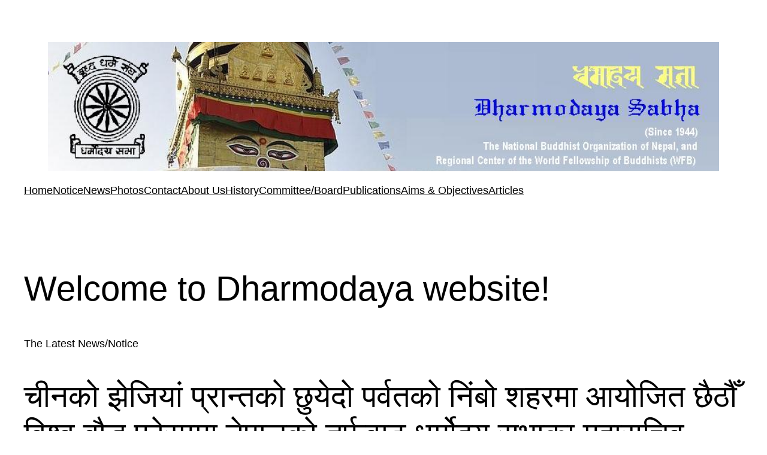

--- FILE ---
content_type: text/html; charset=UTF-8
request_url: https://dharmodaya.org/
body_size: 24846
content:
<!DOCTYPE html>
<html lang="en-US">
<head>
	<meta charset="UTF-8" />
	<meta name="viewport" content="width=device-width, initial-scale=1" />
<meta name='robots' content='max-image-preview:large' />
<title>Dharmodaya Sabha &#8211; National Buddhist organization of Nepal</title>
<link rel="alternate" type="application/rss+xml" title="Dharmodaya Sabha &raquo; Feed" href="https://dharmodaya.org/feed/" />
<link rel="alternate" type="application/rss+xml" title="Dharmodaya Sabha &raquo; Comments Feed" href="https://dharmodaya.org/comments/feed/" />
<script>
window._wpemojiSettings = {"baseUrl":"https:\/\/s.w.org\/images\/core\/emoji\/15.0.3\/72x72\/","ext":".png","svgUrl":"https:\/\/s.w.org\/images\/core\/emoji\/15.0.3\/svg\/","svgExt":".svg","source":{"concatemoji":"https:\/\/dharmodaya.org\/wp-includes\/js\/wp-emoji-release.min.js?ver=6.6.2"}};
/*! This file is auto-generated */
!function(i,n){var o,s,e;function c(e){try{var t={supportTests:e,timestamp:(new Date).valueOf()};sessionStorage.setItem(o,JSON.stringify(t))}catch(e){}}function p(e,t,n){e.clearRect(0,0,e.canvas.width,e.canvas.height),e.fillText(t,0,0);var t=new Uint32Array(e.getImageData(0,0,e.canvas.width,e.canvas.height).data),r=(e.clearRect(0,0,e.canvas.width,e.canvas.height),e.fillText(n,0,0),new Uint32Array(e.getImageData(0,0,e.canvas.width,e.canvas.height).data));return t.every(function(e,t){return e===r[t]})}function u(e,t,n){switch(t){case"flag":return n(e,"\ud83c\udff3\ufe0f\u200d\u26a7\ufe0f","\ud83c\udff3\ufe0f\u200b\u26a7\ufe0f")?!1:!n(e,"\ud83c\uddfa\ud83c\uddf3","\ud83c\uddfa\u200b\ud83c\uddf3")&&!n(e,"\ud83c\udff4\udb40\udc67\udb40\udc62\udb40\udc65\udb40\udc6e\udb40\udc67\udb40\udc7f","\ud83c\udff4\u200b\udb40\udc67\u200b\udb40\udc62\u200b\udb40\udc65\u200b\udb40\udc6e\u200b\udb40\udc67\u200b\udb40\udc7f");case"emoji":return!n(e,"\ud83d\udc26\u200d\u2b1b","\ud83d\udc26\u200b\u2b1b")}return!1}function f(e,t,n){var r="undefined"!=typeof WorkerGlobalScope&&self instanceof WorkerGlobalScope?new OffscreenCanvas(300,150):i.createElement("canvas"),a=r.getContext("2d",{willReadFrequently:!0}),o=(a.textBaseline="top",a.font="600 32px Arial",{});return e.forEach(function(e){o[e]=t(a,e,n)}),o}function t(e){var t=i.createElement("script");t.src=e,t.defer=!0,i.head.appendChild(t)}"undefined"!=typeof Promise&&(o="wpEmojiSettingsSupports",s=["flag","emoji"],n.supports={everything:!0,everythingExceptFlag:!0},e=new Promise(function(e){i.addEventListener("DOMContentLoaded",e,{once:!0})}),new Promise(function(t){var n=function(){try{var e=JSON.parse(sessionStorage.getItem(o));if("object"==typeof e&&"number"==typeof e.timestamp&&(new Date).valueOf()<e.timestamp+604800&&"object"==typeof e.supportTests)return e.supportTests}catch(e){}return null}();if(!n){if("undefined"!=typeof Worker&&"undefined"!=typeof OffscreenCanvas&&"undefined"!=typeof URL&&URL.createObjectURL&&"undefined"!=typeof Blob)try{var e="postMessage("+f.toString()+"("+[JSON.stringify(s),u.toString(),p.toString()].join(",")+"));",r=new Blob([e],{type:"text/javascript"}),a=new Worker(URL.createObjectURL(r),{name:"wpTestEmojiSupports"});return void(a.onmessage=function(e){c(n=e.data),a.terminate(),t(n)})}catch(e){}c(n=f(s,u,p))}t(n)}).then(function(e){for(var t in e)n.supports[t]=e[t],n.supports.everything=n.supports.everything&&n.supports[t],"flag"!==t&&(n.supports.everythingExceptFlag=n.supports.everythingExceptFlag&&n.supports[t]);n.supports.everythingExceptFlag=n.supports.everythingExceptFlag&&!n.supports.flag,n.DOMReady=!1,n.readyCallback=function(){n.DOMReady=!0}}).then(function(){return e}).then(function(){var e;n.supports.everything||(n.readyCallback(),(e=n.source||{}).concatemoji?t(e.concatemoji):e.wpemoji&&e.twemoji&&(t(e.twemoji),t(e.wpemoji)))}))}((window,document),window._wpemojiSettings);
</script>
<style id='wp-block-image-inline-css'>
.wp-block-image img{box-sizing:border-box;height:auto;max-width:100%;vertical-align:bottom}.wp-block-image[style*=border-radius] img,.wp-block-image[style*=border-radius]>a{border-radius:inherit}.wp-block-image.has-custom-border img{box-sizing:border-box}.wp-block-image.aligncenter{text-align:center}.wp-block-image.alignfull img,.wp-block-image.alignwide img{height:auto;width:100%}.wp-block-image .aligncenter,.wp-block-image .alignleft,.wp-block-image .alignright,.wp-block-image.aligncenter,.wp-block-image.alignleft,.wp-block-image.alignright{display:table}.wp-block-image .aligncenter>figcaption,.wp-block-image .alignleft>figcaption,.wp-block-image .alignright>figcaption,.wp-block-image.aligncenter>figcaption,.wp-block-image.alignleft>figcaption,.wp-block-image.alignright>figcaption{caption-side:bottom;display:table-caption}.wp-block-image .alignleft{float:left;margin:.5em 1em .5em 0}.wp-block-image .alignright{float:right;margin:.5em 0 .5em 1em}.wp-block-image .aligncenter{margin-left:auto;margin-right:auto}.wp-block-image :where(figcaption){margin-bottom:1em;margin-top:.5em}.wp-block-image.is-style-circle-mask img{border-radius:9999px}@supports ((-webkit-mask-image:none) or (mask-image:none)) or (-webkit-mask-image:none){.wp-block-image.is-style-circle-mask img{border-radius:0;-webkit-mask-image:url('data:image/svg+xml;utf8,<svg viewBox="0 0 100 100" xmlns="http://www.w3.org/2000/svg"><circle cx="50" cy="50" r="50"/></svg>');mask-image:url('data:image/svg+xml;utf8,<svg viewBox="0 0 100 100" xmlns="http://www.w3.org/2000/svg"><circle cx="50" cy="50" r="50"/></svg>');mask-mode:alpha;-webkit-mask-position:center;mask-position:center;-webkit-mask-repeat:no-repeat;mask-repeat:no-repeat;-webkit-mask-size:contain;mask-size:contain}}:root :where(.wp-block-image.is-style-rounded img,.wp-block-image .is-style-rounded img){border-radius:9999px}.wp-block-image figure{margin:0}.wp-lightbox-container{display:flex;flex-direction:column;position:relative}.wp-lightbox-container img{cursor:zoom-in}.wp-lightbox-container img:hover+button{opacity:1}.wp-lightbox-container button{align-items:center;-webkit-backdrop-filter:blur(16px) saturate(180%);backdrop-filter:blur(16px) saturate(180%);background-color:#5a5a5a40;border:none;border-radius:4px;cursor:zoom-in;display:flex;height:20px;justify-content:center;opacity:0;padding:0;position:absolute;right:16px;text-align:center;top:16px;transition:opacity .2s ease;width:20px;z-index:100}.wp-lightbox-container button:focus-visible{outline:3px auto #5a5a5a40;outline:3px auto -webkit-focus-ring-color;outline-offset:3px}.wp-lightbox-container button:hover{cursor:pointer;opacity:1}.wp-lightbox-container button:focus{opacity:1}.wp-lightbox-container button:focus,.wp-lightbox-container button:hover,.wp-lightbox-container button:not(:hover):not(:active):not(.has-background){background-color:#5a5a5a40;border:none}.wp-lightbox-overlay{box-sizing:border-box;cursor:zoom-out;height:100vh;left:0;overflow:hidden;position:fixed;top:0;visibility:hidden;width:100%;z-index:100000}.wp-lightbox-overlay .close-button{align-items:center;cursor:pointer;display:flex;justify-content:center;min-height:40px;min-width:40px;padding:0;position:absolute;right:calc(env(safe-area-inset-right) + 16px);top:calc(env(safe-area-inset-top) + 16px);z-index:5000000}.wp-lightbox-overlay .close-button:focus,.wp-lightbox-overlay .close-button:hover,.wp-lightbox-overlay .close-button:not(:hover):not(:active):not(.has-background){background:none;border:none}.wp-lightbox-overlay .lightbox-image-container{height:var(--wp--lightbox-container-height);left:50%;overflow:hidden;position:absolute;top:50%;transform:translate(-50%,-50%);transform-origin:top left;width:var(--wp--lightbox-container-width);z-index:9999999999}.wp-lightbox-overlay .wp-block-image{align-items:center;box-sizing:border-box;display:flex;height:100%;justify-content:center;margin:0;position:relative;transform-origin:0 0;width:100%;z-index:3000000}.wp-lightbox-overlay .wp-block-image img{height:var(--wp--lightbox-image-height);min-height:var(--wp--lightbox-image-height);min-width:var(--wp--lightbox-image-width);width:var(--wp--lightbox-image-width)}.wp-lightbox-overlay .wp-block-image figcaption{display:none}.wp-lightbox-overlay button{background:none;border:none}.wp-lightbox-overlay .scrim{background-color:#fff;height:100%;opacity:.9;position:absolute;width:100%;z-index:2000000}.wp-lightbox-overlay.active{animation:turn-on-visibility .25s both;visibility:visible}.wp-lightbox-overlay.active img{animation:turn-on-visibility .35s both}.wp-lightbox-overlay.show-closing-animation:not(.active){animation:turn-off-visibility .35s both}.wp-lightbox-overlay.show-closing-animation:not(.active) img{animation:turn-off-visibility .25s both}@media (prefers-reduced-motion:no-preference){.wp-lightbox-overlay.zoom.active{animation:none;opacity:1;visibility:visible}.wp-lightbox-overlay.zoom.active .lightbox-image-container{animation:lightbox-zoom-in .4s}.wp-lightbox-overlay.zoom.active .lightbox-image-container img{animation:none}.wp-lightbox-overlay.zoom.active .scrim{animation:turn-on-visibility .4s forwards}.wp-lightbox-overlay.zoom.show-closing-animation:not(.active){animation:none}.wp-lightbox-overlay.zoom.show-closing-animation:not(.active) .lightbox-image-container{animation:lightbox-zoom-out .4s}.wp-lightbox-overlay.zoom.show-closing-animation:not(.active) .lightbox-image-container img{animation:none}.wp-lightbox-overlay.zoom.show-closing-animation:not(.active) .scrim{animation:turn-off-visibility .4s forwards}}@keyframes turn-on-visibility{0%{opacity:0}to{opacity:1}}@keyframes turn-off-visibility{0%{opacity:1;visibility:visible}99%{opacity:0;visibility:visible}to{opacity:0;visibility:hidden}}@keyframes lightbox-zoom-in{0%{transform:translate(calc((-100vw + var(--wp--lightbox-scrollbar-width))/2 + var(--wp--lightbox-initial-left-position)),calc(-50vh + var(--wp--lightbox-initial-top-position))) scale(var(--wp--lightbox-scale))}to{transform:translate(-50%,-50%) scale(1)}}@keyframes lightbox-zoom-out{0%{transform:translate(-50%,-50%) scale(1);visibility:visible}99%{visibility:visible}to{transform:translate(calc((-100vw + var(--wp--lightbox-scrollbar-width))/2 + var(--wp--lightbox-initial-left-position)),calc(-50vh + var(--wp--lightbox-initial-top-position))) scale(var(--wp--lightbox-scale));visibility:hidden}}
</style>
<style id='wp-block-navigation-link-inline-css'>
.wp-block-navigation .wp-block-navigation-item__label{overflow-wrap:break-word}.wp-block-navigation .wp-block-navigation-item__description{display:none}.link-ui-tools{border-top:1px solid #f0f0f0;padding:8px}.link-ui-block-inserter{padding-top:8px}.link-ui-block-inserter__back{margin-left:8px;text-transform:uppercase}
</style>
<link rel='stylesheet' id='wp-block-navigation-css' href='https://dharmodaya.org/wp-includes/blocks/navigation/style.min.css?ver=6.6.2' media='all' />
<style id='wp-block-group-inline-css'>
.wp-block-group{box-sizing:border-box}:where(.wp-block-group.wp-block-group-is-layout-constrained){position:relative}
</style>
<style id='wp-block-post-featured-image-inline-css'>
.wp-block-post-featured-image{margin-left:0;margin-right:0}.wp-block-post-featured-image a{display:block;height:100%}.wp-block-post-featured-image :where(img){box-sizing:border-box;height:auto;max-width:100%;vertical-align:bottom;width:100%}.wp-block-post-featured-image.alignfull img,.wp-block-post-featured-image.alignwide img{width:100%}.wp-block-post-featured-image .wp-block-post-featured-image__overlay.has-background-dim{background-color:#000;inset:0;position:absolute}.wp-block-post-featured-image{position:relative}.wp-block-post-featured-image .wp-block-post-featured-image__overlay.has-background-gradient{background-color:initial}.wp-block-post-featured-image .wp-block-post-featured-image__overlay.has-background-dim-0{opacity:0}.wp-block-post-featured-image .wp-block-post-featured-image__overlay.has-background-dim-10{opacity:.1}.wp-block-post-featured-image .wp-block-post-featured-image__overlay.has-background-dim-20{opacity:.2}.wp-block-post-featured-image .wp-block-post-featured-image__overlay.has-background-dim-30{opacity:.3}.wp-block-post-featured-image .wp-block-post-featured-image__overlay.has-background-dim-40{opacity:.4}.wp-block-post-featured-image .wp-block-post-featured-image__overlay.has-background-dim-50{opacity:.5}.wp-block-post-featured-image .wp-block-post-featured-image__overlay.has-background-dim-60{opacity:.6}.wp-block-post-featured-image .wp-block-post-featured-image__overlay.has-background-dim-70{opacity:.7}.wp-block-post-featured-image .wp-block-post-featured-image__overlay.has-background-dim-80{opacity:.8}.wp-block-post-featured-image .wp-block-post-featured-image__overlay.has-background-dim-90{opacity:.9}.wp-block-post-featured-image .wp-block-post-featured-image__overlay.has-background-dim-100{opacity:1}.wp-block-post-featured-image:where(.alignleft,.alignright){width:100%}
</style>
<style id='wp-block-post-title-inline-css'>
.wp-block-post-title{box-sizing:border-box;word-break:break-word}.wp-block-post-title a{display:inline-block}
</style>
<style id='wp-block-paragraph-inline-css'>
.is-small-text{font-size:.875em}.is-regular-text{font-size:1em}.is-large-text{font-size:2.25em}.is-larger-text{font-size:3em}.has-drop-cap:not(:focus):first-letter{float:left;font-size:8.4em;font-style:normal;font-weight:100;line-height:.68;margin:.05em .1em 0 0;text-transform:uppercase}body.rtl .has-drop-cap:not(:focus):first-letter{float:none;margin-left:.1em}p.has-drop-cap.has-background{overflow:hidden}:root :where(p.has-background){padding:1.25em 2.375em}:where(p.has-text-color:not(.has-link-color)) a{color:inherit}p.has-text-align-left[style*="writing-mode:vertical-lr"],p.has-text-align-right[style*="writing-mode:vertical-rl"]{rotate:180deg}
</style>
<style id='wp-block-heading-inline-css'>
h1.has-background,h2.has-background,h3.has-background,h4.has-background,h5.has-background,h6.has-background{padding:1.25em 2.375em}h1.has-text-align-left[style*=writing-mode]:where([style*=vertical-lr]),h1.has-text-align-right[style*=writing-mode]:where([style*=vertical-rl]),h2.has-text-align-left[style*=writing-mode]:where([style*=vertical-lr]),h2.has-text-align-right[style*=writing-mode]:where([style*=vertical-rl]),h3.has-text-align-left[style*=writing-mode]:where([style*=vertical-lr]),h3.has-text-align-right[style*=writing-mode]:where([style*=vertical-rl]),h4.has-text-align-left[style*=writing-mode]:where([style*=vertical-lr]),h4.has-text-align-right[style*=writing-mode]:where([style*=vertical-rl]),h5.has-text-align-left[style*=writing-mode]:where([style*=vertical-lr]),h5.has-text-align-right[style*=writing-mode]:where([style*=vertical-rl]),h6.has-text-align-left[style*=writing-mode]:where([style*=vertical-lr]),h6.has-text-align-right[style*=writing-mode]:where([style*=vertical-rl]){rotate:180deg}
</style>
<link rel='stylesheet' id='wp-block-gallery-css' href='https://dharmodaya.org/wp-includes/blocks/gallery/style.min.css?ver=6.6.2' media='all' />
<style id='wp-block-comments-inline-css'>
.wp-block-post-comments{box-sizing:border-box}.wp-block-post-comments .alignleft{float:left}.wp-block-post-comments .alignright{float:right}.wp-block-post-comments .navigation:after{clear:both;content:"";display:table}.wp-block-post-comments .commentlist{clear:both;list-style:none;margin:0;padding:0}.wp-block-post-comments .commentlist .comment{min-height:2.25em;padding-left:3.25em}.wp-block-post-comments .commentlist .comment p{font-size:1em;line-height:1.8;margin:1em 0}.wp-block-post-comments .commentlist .children{list-style:none;margin:0;padding:0}.wp-block-post-comments .comment-author{line-height:1.5}.wp-block-post-comments .comment-author .avatar{border-radius:1.5em;display:block;float:left;height:2.5em;margin-right:.75em;margin-top:.5em;width:2.5em}.wp-block-post-comments .comment-author cite{font-style:normal}.wp-block-post-comments .comment-meta{font-size:.875em;line-height:1.5}.wp-block-post-comments .comment-meta b{font-weight:400}.wp-block-post-comments .comment-meta .comment-awaiting-moderation{display:block;margin-bottom:1em;margin-top:1em}.wp-block-post-comments .comment-body .commentmetadata{font-size:.875em}.wp-block-post-comments .comment-form-author label,.wp-block-post-comments .comment-form-comment label,.wp-block-post-comments .comment-form-email label,.wp-block-post-comments .comment-form-url label{display:block;margin-bottom:.25em}.wp-block-post-comments .comment-form input:not([type=submit]):not([type=checkbox]),.wp-block-post-comments .comment-form textarea{box-sizing:border-box;display:block;width:100%}.wp-block-post-comments .comment-form-cookies-consent{display:flex;gap:.25em}.wp-block-post-comments .comment-form-cookies-consent #wp-comment-cookies-consent{margin-top:.35em}.wp-block-post-comments .comment-reply-title{margin-bottom:0}.wp-block-post-comments .comment-reply-title :where(small){font-size:var(--wp--preset--font-size--medium,smaller);margin-left:.5em}.wp-block-post-comments .reply{font-size:.875em;margin-bottom:1.4em}.wp-block-post-comments input:not([type=submit]),.wp-block-post-comments textarea{border:1px solid #949494;font-family:inherit;font-size:1em}.wp-block-post-comments input:not([type=submit]):not([type=checkbox]),.wp-block-post-comments textarea{padding:calc(.667em + 2px)}:where(.wp-block-post-comments input[type=submit]){border:none}
</style>
<style id='wp-emoji-styles-inline-css'>

	img.wp-smiley, img.emoji {
		display: inline !important;
		border: none !important;
		box-shadow: none !important;
		height: 1em !important;
		width: 1em !important;
		margin: 0 0.07em !important;
		vertical-align: -0.1em !important;
		background: none !important;
		padding: 0 !important;
	}
</style>
<style id='wp-block-library-inline-css'>
:root{--wp-admin-theme-color:#007cba;--wp-admin-theme-color--rgb:0,124,186;--wp-admin-theme-color-darker-10:#006ba1;--wp-admin-theme-color-darker-10--rgb:0,107,161;--wp-admin-theme-color-darker-20:#005a87;--wp-admin-theme-color-darker-20--rgb:0,90,135;--wp-admin-border-width-focus:2px;--wp-block-synced-color:#7a00df;--wp-block-synced-color--rgb:122,0,223;--wp-bound-block-color:var(--wp-block-synced-color)}@media (min-resolution:192dpi){:root{--wp-admin-border-width-focus:1.5px}}.wp-element-button{cursor:pointer}:root{--wp--preset--font-size--normal:16px;--wp--preset--font-size--huge:42px}:root .has-very-light-gray-background-color{background-color:#eee}:root .has-very-dark-gray-background-color{background-color:#313131}:root .has-very-light-gray-color{color:#eee}:root .has-very-dark-gray-color{color:#313131}:root .has-vivid-green-cyan-to-vivid-cyan-blue-gradient-background{background:linear-gradient(135deg,#00d084,#0693e3)}:root .has-purple-crush-gradient-background{background:linear-gradient(135deg,#34e2e4,#4721fb 50%,#ab1dfe)}:root .has-hazy-dawn-gradient-background{background:linear-gradient(135deg,#faaca8,#dad0ec)}:root .has-subdued-olive-gradient-background{background:linear-gradient(135deg,#fafae1,#67a671)}:root .has-atomic-cream-gradient-background{background:linear-gradient(135deg,#fdd79a,#004a59)}:root .has-nightshade-gradient-background{background:linear-gradient(135deg,#330968,#31cdcf)}:root .has-midnight-gradient-background{background:linear-gradient(135deg,#020381,#2874fc)}.has-regular-font-size{font-size:1em}.has-larger-font-size{font-size:2.625em}.has-normal-font-size{font-size:var(--wp--preset--font-size--normal)}.has-huge-font-size{font-size:var(--wp--preset--font-size--huge)}.has-text-align-center{text-align:center}.has-text-align-left{text-align:left}.has-text-align-right{text-align:right}#end-resizable-editor-section{display:none}.aligncenter{clear:both}.items-justified-left{justify-content:flex-start}.items-justified-center{justify-content:center}.items-justified-right{justify-content:flex-end}.items-justified-space-between{justify-content:space-between}.screen-reader-text{border:0;clip:rect(1px,1px,1px,1px);clip-path:inset(50%);height:1px;margin:-1px;overflow:hidden;padding:0;position:absolute;width:1px;word-wrap:normal!important}.screen-reader-text:focus{background-color:#ddd;clip:auto!important;clip-path:none;color:#444;display:block;font-size:1em;height:auto;left:5px;line-height:normal;padding:15px 23px 14px;text-decoration:none;top:5px;width:auto;z-index:100000}html :where(.has-border-color){border-style:solid}html :where([style*=border-top-color]){border-top-style:solid}html :where([style*=border-right-color]){border-right-style:solid}html :where([style*=border-bottom-color]){border-bottom-style:solid}html :where([style*=border-left-color]){border-left-style:solid}html :where([style*=border-width]){border-style:solid}html :where([style*=border-top-width]){border-top-style:solid}html :where([style*=border-right-width]){border-right-style:solid}html :where([style*=border-bottom-width]){border-bottom-style:solid}html :where([style*=border-left-width]){border-left-style:solid}html :where(img[class*=wp-image-]){height:auto;max-width:100%}:where(figure){margin:0 0 1em}html :where(.is-position-sticky){--wp-admin--admin-bar--position-offset:var(--wp-admin--admin-bar--height,0px)}@media screen and (max-width:600px){html :where(.is-position-sticky){--wp-admin--admin-bar--position-offset:0px}}
</style>
<style id='global-styles-inline-css'>
:root{--wp--preset--aspect-ratio--square: 1;--wp--preset--aspect-ratio--4-3: 4/3;--wp--preset--aspect-ratio--3-4: 3/4;--wp--preset--aspect-ratio--3-2: 3/2;--wp--preset--aspect-ratio--2-3: 2/3;--wp--preset--aspect-ratio--16-9: 16/9;--wp--preset--aspect-ratio--9-16: 9/16;--wp--preset--color--black: #000000;--wp--preset--color--cyan-bluish-gray: #abb8c3;--wp--preset--color--white: #ffffff;--wp--preset--color--pale-pink: #f78da7;--wp--preset--color--vivid-red: #cf2e2e;--wp--preset--color--luminous-vivid-orange: #ff6900;--wp--preset--color--luminous-vivid-amber: #fcb900;--wp--preset--color--light-green-cyan: #7bdcb5;--wp--preset--color--vivid-green-cyan: #00d084;--wp--preset--color--pale-cyan-blue: #8ed1fc;--wp--preset--color--vivid-cyan-blue: #0693e3;--wp--preset--color--vivid-purple: #9b51e0;--wp--preset--color--base: #ffffff;--wp--preset--color--contrast: #000000;--wp--preset--color--primary: #9DFF20;--wp--preset--color--secondary: #345C00;--wp--preset--color--tertiary: #F6F6F6;--wp--preset--gradient--vivid-cyan-blue-to-vivid-purple: linear-gradient(135deg,rgba(6,147,227,1) 0%,rgb(155,81,224) 100%);--wp--preset--gradient--light-green-cyan-to-vivid-green-cyan: linear-gradient(135deg,rgb(122,220,180) 0%,rgb(0,208,130) 100%);--wp--preset--gradient--luminous-vivid-amber-to-luminous-vivid-orange: linear-gradient(135deg,rgba(252,185,0,1) 0%,rgba(255,105,0,1) 100%);--wp--preset--gradient--luminous-vivid-orange-to-vivid-red: linear-gradient(135deg,rgba(255,105,0,1) 0%,rgb(207,46,46) 100%);--wp--preset--gradient--very-light-gray-to-cyan-bluish-gray: linear-gradient(135deg,rgb(238,238,238) 0%,rgb(169,184,195) 100%);--wp--preset--gradient--cool-to-warm-spectrum: linear-gradient(135deg,rgb(74,234,220) 0%,rgb(151,120,209) 20%,rgb(207,42,186) 40%,rgb(238,44,130) 60%,rgb(251,105,98) 80%,rgb(254,248,76) 100%);--wp--preset--gradient--blush-light-purple: linear-gradient(135deg,rgb(255,206,236) 0%,rgb(152,150,240) 100%);--wp--preset--gradient--blush-bordeaux: linear-gradient(135deg,rgb(254,205,165) 0%,rgb(254,45,45) 50%,rgb(107,0,62) 100%);--wp--preset--gradient--luminous-dusk: linear-gradient(135deg,rgb(255,203,112) 0%,rgb(199,81,192) 50%,rgb(65,88,208) 100%);--wp--preset--gradient--pale-ocean: linear-gradient(135deg,rgb(255,245,203) 0%,rgb(182,227,212) 50%,rgb(51,167,181) 100%);--wp--preset--gradient--electric-grass: linear-gradient(135deg,rgb(202,248,128) 0%,rgb(113,206,126) 100%);--wp--preset--gradient--midnight: linear-gradient(135deg,rgb(2,3,129) 0%,rgb(40,116,252) 100%);--wp--preset--font-size--small: clamp(0.875rem, 0.875rem + ((1vw - 0.2rem) * 0.227), 1rem);--wp--preset--font-size--medium: clamp(1rem, 1rem + ((1vw - 0.2rem) * 0.227), 1.125rem);--wp--preset--font-size--large: clamp(1.75rem, 1.75rem + ((1vw - 0.2rem) * 0.227), 1.875rem);--wp--preset--font-size--x-large: 2.25rem;--wp--preset--font-size--xx-large: clamp(6.1rem, 6.1rem + ((1vw - 0.2rem) * 7.091), 10rem);--wp--preset--font-family--dm-sans: "DM Sans", sans-serif;--wp--preset--font-family--ibm-plex-mono: 'IBM Plex Mono', monospace;--wp--preset--font-family--inter: "Inter", sans-serif;--wp--preset--font-family--system-font: -apple-system,BlinkMacSystemFont,"Segoe UI",Roboto,Oxygen-Sans,Ubuntu,Cantarell,"Helvetica Neue",sans-serif;--wp--preset--font-family--source-serif-pro: "Source Serif Pro", serif;--wp--preset--spacing--20: 0.44rem;--wp--preset--spacing--30: clamp(1.5rem, 5vw, 2rem);--wp--preset--spacing--40: clamp(1.8rem, 1.8rem + ((1vw - 0.48rem) * 2.885), 3rem);--wp--preset--spacing--50: clamp(2.5rem, 8vw, 4.5rem);--wp--preset--spacing--60: clamp(3.75rem, 10vw, 7rem);--wp--preset--spacing--70: clamp(5rem, 5.25rem + ((1vw - 0.48rem) * 9.096), 8rem);--wp--preset--spacing--80: clamp(7rem, 14vw, 11rem);--wp--preset--shadow--natural: 6px 6px 9px rgba(0, 0, 0, 0.2);--wp--preset--shadow--deep: 12px 12px 50px rgba(0, 0, 0, 0.4);--wp--preset--shadow--sharp: 6px 6px 0px rgba(0, 0, 0, 0.2);--wp--preset--shadow--outlined: 6px 6px 0px -3px rgba(255, 255, 255, 1), 6px 6px rgba(0, 0, 0, 1);--wp--preset--shadow--crisp: 6px 6px 0px rgba(0, 0, 0, 1);}:root { --wp--style--global--content-size: 650px;--wp--style--global--wide-size: 1200px; }:where(body) { margin: 0; }.wp-site-blocks { padding-top: var(--wp--style--root--padding-top); padding-bottom: var(--wp--style--root--padding-bottom); }.has-global-padding { padding-right: var(--wp--style--root--padding-right); padding-left: var(--wp--style--root--padding-left); }.has-global-padding > .alignfull { margin-right: calc(var(--wp--style--root--padding-right) * -1); margin-left: calc(var(--wp--style--root--padding-left) * -1); }.has-global-padding :where(:not(.alignfull.is-layout-flow) > .has-global-padding:not(.wp-block-block, .alignfull)) { padding-right: 0; padding-left: 0; }.has-global-padding :where(:not(.alignfull.is-layout-flow) > .has-global-padding:not(.wp-block-block, .alignfull)) > .alignfull { margin-left: 0; margin-right: 0; }.wp-site-blocks > .alignleft { float: left; margin-right: 2em; }.wp-site-blocks > .alignright { float: right; margin-left: 2em; }.wp-site-blocks > .aligncenter { justify-content: center; margin-left: auto; margin-right: auto; }:where(.wp-site-blocks) > * { margin-block-start: 1.5rem; margin-block-end: 0; }:where(.wp-site-blocks) > :first-child { margin-block-start: 0; }:where(.wp-site-blocks) > :last-child { margin-block-end: 0; }:root { --wp--style--block-gap: 1.5rem; }:root :where(.is-layout-flow) > :first-child{margin-block-start: 0;}:root :where(.is-layout-flow) > :last-child{margin-block-end: 0;}:root :where(.is-layout-flow) > *{margin-block-start: 1.5rem;margin-block-end: 0;}:root :where(.is-layout-constrained) > :first-child{margin-block-start: 0;}:root :where(.is-layout-constrained) > :last-child{margin-block-end: 0;}:root :where(.is-layout-constrained) > *{margin-block-start: 1.5rem;margin-block-end: 0;}:root :where(.is-layout-flex){gap: 1.5rem;}:root :where(.is-layout-grid){gap: 1.5rem;}.is-layout-flow > .alignleft{float: left;margin-inline-start: 0;margin-inline-end: 2em;}.is-layout-flow > .alignright{float: right;margin-inline-start: 2em;margin-inline-end: 0;}.is-layout-flow > .aligncenter{margin-left: auto !important;margin-right: auto !important;}.is-layout-constrained > .alignleft{float: left;margin-inline-start: 0;margin-inline-end: 2em;}.is-layout-constrained > .alignright{float: right;margin-inline-start: 2em;margin-inline-end: 0;}.is-layout-constrained > .aligncenter{margin-left: auto !important;margin-right: auto !important;}.is-layout-constrained > :where(:not(.alignleft):not(.alignright):not(.alignfull)){max-width: var(--wp--style--global--content-size);margin-left: auto !important;margin-right: auto !important;}.is-layout-constrained > .alignwide{max-width: var(--wp--style--global--wide-size);}body .is-layout-flex{display: flex;}.is-layout-flex{flex-wrap: wrap;align-items: center;}.is-layout-flex > :is(*, div){margin: 0;}body .is-layout-grid{display: grid;}.is-layout-grid > :is(*, div){margin: 0;}body{background-color: var(--wp--preset--color--base);color: var(--wp--preset--color--contrast);font-family: var(--wp--preset--font-family--system-font);font-size: var(--wp--preset--font-size--medium);line-height: 1.6;--wp--style--root--padding-top: var(--wp--preset--spacing--40);--wp--style--root--padding-right: var(--wp--preset--spacing--30);--wp--style--root--padding-bottom: var(--wp--preset--spacing--40);--wp--style--root--padding-left: var(--wp--preset--spacing--30);}a:where(:not(.wp-element-button)){color: var(--wp--preset--color--contrast);text-decoration: underline;}:root :where(a:where(:not(.wp-element-button)):hover){text-decoration: none;}:root :where(a:where(:not(.wp-element-button)):focus){text-decoration: underline dashed;}:root :where(a:where(:not(.wp-element-button)):active){color: var(--wp--preset--color--secondary);text-decoration: none;}h1, h2, h3, h4, h5, h6{font-weight: 400;line-height: 1.4;}h1{font-size: clamp(2.032rem, 2.032rem + ((1vw - 0.2rem) * 2.896), 3.625rem);line-height: 1.2;}h2{font-size: clamp(2.625rem, calc(2.625rem + ((1vw - 0.48rem) * 8.4135)), 3.25rem);line-height: 1.2;}h3{font-size: var(--wp--preset--font-size--x-large);}h4{font-size: var(--wp--preset--font-size--large);}h5{font-size: var(--wp--preset--font-size--medium);font-weight: 700;text-transform: uppercase;}h6{font-size: var(--wp--preset--font-size--medium);text-transform: uppercase;}:root :where(.wp-element-button, .wp-block-button__link){background-color: var(--wp--preset--color--primary);border-radius: 0;border-width: 0;color: var(--wp--preset--color--contrast);font-family: inherit;font-size: inherit;line-height: inherit;padding: calc(0.667em + 2px) calc(1.333em + 2px);text-decoration: none;}:root :where(.wp-element-button:visited, .wp-block-button__link:visited){color: var(--wp--preset--color--contrast);}:root :where(.wp-element-button:hover, .wp-block-button__link:hover){background-color: var(--wp--preset--color--contrast);color: var(--wp--preset--color--base);}:root :where(.wp-element-button:focus, .wp-block-button__link:focus){background-color: var(--wp--preset--color--contrast);color: var(--wp--preset--color--base);}:root :where(.wp-element-button:active, .wp-block-button__link:active){background-color: var(--wp--preset--color--secondary);color: var(--wp--preset--color--base);}.has-black-color{color: var(--wp--preset--color--black) !important;}.has-cyan-bluish-gray-color{color: var(--wp--preset--color--cyan-bluish-gray) !important;}.has-white-color{color: var(--wp--preset--color--white) !important;}.has-pale-pink-color{color: var(--wp--preset--color--pale-pink) !important;}.has-vivid-red-color{color: var(--wp--preset--color--vivid-red) !important;}.has-luminous-vivid-orange-color{color: var(--wp--preset--color--luminous-vivid-orange) !important;}.has-luminous-vivid-amber-color{color: var(--wp--preset--color--luminous-vivid-amber) !important;}.has-light-green-cyan-color{color: var(--wp--preset--color--light-green-cyan) !important;}.has-vivid-green-cyan-color{color: var(--wp--preset--color--vivid-green-cyan) !important;}.has-pale-cyan-blue-color{color: var(--wp--preset--color--pale-cyan-blue) !important;}.has-vivid-cyan-blue-color{color: var(--wp--preset--color--vivid-cyan-blue) !important;}.has-vivid-purple-color{color: var(--wp--preset--color--vivid-purple) !important;}.has-base-color{color: var(--wp--preset--color--base) !important;}.has-contrast-color{color: var(--wp--preset--color--contrast) !important;}.has-primary-color{color: var(--wp--preset--color--primary) !important;}.has-secondary-color{color: var(--wp--preset--color--secondary) !important;}.has-tertiary-color{color: var(--wp--preset--color--tertiary) !important;}.has-black-background-color{background-color: var(--wp--preset--color--black) !important;}.has-cyan-bluish-gray-background-color{background-color: var(--wp--preset--color--cyan-bluish-gray) !important;}.has-white-background-color{background-color: var(--wp--preset--color--white) !important;}.has-pale-pink-background-color{background-color: var(--wp--preset--color--pale-pink) !important;}.has-vivid-red-background-color{background-color: var(--wp--preset--color--vivid-red) !important;}.has-luminous-vivid-orange-background-color{background-color: var(--wp--preset--color--luminous-vivid-orange) !important;}.has-luminous-vivid-amber-background-color{background-color: var(--wp--preset--color--luminous-vivid-amber) !important;}.has-light-green-cyan-background-color{background-color: var(--wp--preset--color--light-green-cyan) !important;}.has-vivid-green-cyan-background-color{background-color: var(--wp--preset--color--vivid-green-cyan) !important;}.has-pale-cyan-blue-background-color{background-color: var(--wp--preset--color--pale-cyan-blue) !important;}.has-vivid-cyan-blue-background-color{background-color: var(--wp--preset--color--vivid-cyan-blue) !important;}.has-vivid-purple-background-color{background-color: var(--wp--preset--color--vivid-purple) !important;}.has-base-background-color{background-color: var(--wp--preset--color--base) !important;}.has-contrast-background-color{background-color: var(--wp--preset--color--contrast) !important;}.has-primary-background-color{background-color: var(--wp--preset--color--primary) !important;}.has-secondary-background-color{background-color: var(--wp--preset--color--secondary) !important;}.has-tertiary-background-color{background-color: var(--wp--preset--color--tertiary) !important;}.has-black-border-color{border-color: var(--wp--preset--color--black) !important;}.has-cyan-bluish-gray-border-color{border-color: var(--wp--preset--color--cyan-bluish-gray) !important;}.has-white-border-color{border-color: var(--wp--preset--color--white) !important;}.has-pale-pink-border-color{border-color: var(--wp--preset--color--pale-pink) !important;}.has-vivid-red-border-color{border-color: var(--wp--preset--color--vivid-red) !important;}.has-luminous-vivid-orange-border-color{border-color: var(--wp--preset--color--luminous-vivid-orange) !important;}.has-luminous-vivid-amber-border-color{border-color: var(--wp--preset--color--luminous-vivid-amber) !important;}.has-light-green-cyan-border-color{border-color: var(--wp--preset--color--light-green-cyan) !important;}.has-vivid-green-cyan-border-color{border-color: var(--wp--preset--color--vivid-green-cyan) !important;}.has-pale-cyan-blue-border-color{border-color: var(--wp--preset--color--pale-cyan-blue) !important;}.has-vivid-cyan-blue-border-color{border-color: var(--wp--preset--color--vivid-cyan-blue) !important;}.has-vivid-purple-border-color{border-color: var(--wp--preset--color--vivid-purple) !important;}.has-base-border-color{border-color: var(--wp--preset--color--base) !important;}.has-contrast-border-color{border-color: var(--wp--preset--color--contrast) !important;}.has-primary-border-color{border-color: var(--wp--preset--color--primary) !important;}.has-secondary-border-color{border-color: var(--wp--preset--color--secondary) !important;}.has-tertiary-border-color{border-color: var(--wp--preset--color--tertiary) !important;}.has-vivid-cyan-blue-to-vivid-purple-gradient-background{background: var(--wp--preset--gradient--vivid-cyan-blue-to-vivid-purple) !important;}.has-light-green-cyan-to-vivid-green-cyan-gradient-background{background: var(--wp--preset--gradient--light-green-cyan-to-vivid-green-cyan) !important;}.has-luminous-vivid-amber-to-luminous-vivid-orange-gradient-background{background: var(--wp--preset--gradient--luminous-vivid-amber-to-luminous-vivid-orange) !important;}.has-luminous-vivid-orange-to-vivid-red-gradient-background{background: var(--wp--preset--gradient--luminous-vivid-orange-to-vivid-red) !important;}.has-very-light-gray-to-cyan-bluish-gray-gradient-background{background: var(--wp--preset--gradient--very-light-gray-to-cyan-bluish-gray) !important;}.has-cool-to-warm-spectrum-gradient-background{background: var(--wp--preset--gradient--cool-to-warm-spectrum) !important;}.has-blush-light-purple-gradient-background{background: var(--wp--preset--gradient--blush-light-purple) !important;}.has-blush-bordeaux-gradient-background{background: var(--wp--preset--gradient--blush-bordeaux) !important;}.has-luminous-dusk-gradient-background{background: var(--wp--preset--gradient--luminous-dusk) !important;}.has-pale-ocean-gradient-background{background: var(--wp--preset--gradient--pale-ocean) !important;}.has-electric-grass-gradient-background{background: var(--wp--preset--gradient--electric-grass) !important;}.has-midnight-gradient-background{background: var(--wp--preset--gradient--midnight) !important;}.has-small-font-size{font-size: var(--wp--preset--font-size--small) !important;}.has-medium-font-size{font-size: var(--wp--preset--font-size--medium) !important;}.has-large-font-size{font-size: var(--wp--preset--font-size--large) !important;}.has-x-large-font-size{font-size: var(--wp--preset--font-size--x-large) !important;}.has-xx-large-font-size{font-size: var(--wp--preset--font-size--xx-large) !important;}.has-dm-sans-font-family{font-family: var(--wp--preset--font-family--dm-sans) !important;}.has-ibm-plex-mono-font-family{font-family: var(--wp--preset--font-family--ibm-plex-mono) !important;}.has-inter-font-family{font-family: var(--wp--preset--font-family--inter) !important;}.has-system-font-font-family{font-family: var(--wp--preset--font-family--system-font) !important;}.has-source-serif-pro-font-family{font-family: var(--wp--preset--font-family--source-serif-pro) !important;}
:root :where(.wp-block-navigation){font-size: var(--wp--preset--font-size--small);}
:root :where(.wp-block-navigation a:where(:not(.wp-element-button))){text-decoration: none;}
:root :where(.wp-block-navigation a:where(:not(.wp-element-button)):hover){text-decoration: underline;}
:root :where(.wp-block-navigation a:where(:not(.wp-element-button)):focus){text-decoration: underline dashed;}
:root :where(.wp-block-navigation a:where(:not(.wp-element-button)):active){text-decoration: none;}
:root :where(.wp-block-post-content a:where(:not(.wp-element-button))){color: var(--wp--preset--color--secondary);}
:root :where(.wp-block-post-title){font-weight: 400;margin-top: 1.25rem;margin-bottom: 1.25rem;}
:root :where(.wp-block-post-title a:where(:not(.wp-element-button))){text-decoration: none;}
:root :where(.wp-block-post-title a:where(:not(.wp-element-button)):hover){text-decoration: underline;}
:root :where(.wp-block-post-title a:where(:not(.wp-element-button)):focus){text-decoration: underline dashed;}
:root :where(.wp-block-post-title a:where(:not(.wp-element-button)):active){color: var(--wp--preset--color--secondary);text-decoration: none;}
:root :where(.wp-block-separator){}:root :where(.wp-block-separator:not(.is-style-wide):not(.is-style-dots):not(.alignwide):not(.alignfull)){width: 100px}
</style>
<style id='core-block-supports-inline-css'>
.wp-container-core-navigation-is-layout-1{justify-content:flex-end;}.wp-container-core-group-is-layout-1{justify-content:space-between;}.wp-block-gallery.wp-block-gallery-2{--wp--style--unstable-gallery-gap:var( --wp--style--gallery-gap-default, var( --gallery-block--gutter-size, var( --wp--style--block-gap, 0.5em ) ) );gap:var( --wp--style--gallery-gap-default, var( --gallery-block--gutter-size, var( --wp--style--block-gap, 0.5em ) ) );}.wp-block-gallery.wp-block-gallery-3{--wp--style--unstable-gallery-gap:var( --wp--style--gallery-gap-default, var( --gallery-block--gutter-size, var( --wp--style--block-gap, 0.5em ) ) );gap:var( --wp--style--gallery-gap-default, var( --gallery-block--gutter-size, var( --wp--style--block-gap, 0.5em ) ) );}.wp-container-core-group-is-layout-4 > .alignfull{margin-right:calc(var(--wp--preset--spacing--40) * -1);margin-left:calc(var(--wp--preset--spacing--40) * -1);}
</style>
<style id='wp-block-template-skip-link-inline-css'>

		.skip-link.screen-reader-text {
			border: 0;
			clip: rect(1px,1px,1px,1px);
			clip-path: inset(50%);
			height: 1px;
			margin: -1px;
			overflow: hidden;
			padding: 0;
			position: absolute !important;
			width: 1px;
			word-wrap: normal !important;
		}

		.skip-link.screen-reader-text:focus {
			background-color: #eee;
			clip: auto !important;
			clip-path: none;
			color: #444;
			display: block;
			font-size: 1em;
			height: auto;
			left: 5px;
			line-height: normal;
			padding: 15px 23px 14px;
			text-decoration: none;
			top: 5px;
			width: auto;
			z-index: 100000;
		}
</style>
<link rel="https://api.w.org/" href="https://dharmodaya.org/wp-json/" /><link rel="alternate" title="JSON" type="application/json" href="https://dharmodaya.org/wp-json/wp/v2/pages/10" /><link rel="EditURI" type="application/rsd+xml" title="RSD" href="https://dharmodaya.org/xmlrpc.php?rsd" />
<meta name="generator" content="WordPress 6.6.2" />
<link rel="canonical" href="https://dharmodaya.org/" />
<link rel='shortlink' href='https://dharmodaya.org/' />
<link rel="alternate" title="oEmbed (JSON)" type="application/json+oembed" href="https://dharmodaya.org/wp-json/oembed/1.0/embed?url=https%3A%2F%2Fdharmodaya.org%2F" />
<link rel="alternate" title="oEmbed (XML)" type="text/xml+oembed" href="https://dharmodaya.org/wp-json/oembed/1.0/embed?url=https%3A%2F%2Fdharmodaya.org%2F&#038;format=xml" />
<script id="wp-load-polyfill-importmap">
( HTMLScriptElement.supports && HTMLScriptElement.supports("importmap") ) || document.write( '<script src="https://dharmodaya.org/wp-includes/js/dist/vendor/wp-polyfill-importmap.min.js?ver=1.8.2"></scr' + 'ipt>' );
</script>
<script type="importmap" id="wp-importmap">
{"imports":{"@wordpress\/interactivity":"https:\/\/dharmodaya.org\/wp-includes\/js\/dist\/interactivity.min.js?ver=6.6.2"}}
</script>
<script type="module" src="https://dharmodaya.org/wp-includes/blocks/navigation/view.min.js?ver=6.6.2" id="@wordpress/block-library/navigation-js-module"></script>
<link rel="modulepreload" href="https://dharmodaya.org/wp-includes/js/dist/interactivity.min.js?ver=6.6.2" id="@wordpress/interactivity-js-modulepreload"><style id='wp-fonts-local'>
@font-face{font-family:"DM Sans";font-style:normal;font-weight:400;font-display:fallback;src:url('https://dharmodaya.org/wp-content/themes/twentytwentythree/assets/fonts/dm-sans/DMSans-Regular.woff2') format('woff2');font-stretch:normal;}
@font-face{font-family:"DM Sans";font-style:italic;font-weight:400;font-display:fallback;src:url('https://dharmodaya.org/wp-content/themes/twentytwentythree/assets/fonts/dm-sans/DMSans-Regular-Italic.woff2') format('woff2');font-stretch:normal;}
@font-face{font-family:"DM Sans";font-style:normal;font-weight:700;font-display:fallback;src:url('https://dharmodaya.org/wp-content/themes/twentytwentythree/assets/fonts/dm-sans/DMSans-Bold.woff2') format('woff2');font-stretch:normal;}
@font-face{font-family:"DM Sans";font-style:italic;font-weight:700;font-display:fallback;src:url('https://dharmodaya.org/wp-content/themes/twentytwentythree/assets/fonts/dm-sans/DMSans-Bold-Italic.woff2') format('woff2');font-stretch:normal;}
@font-face{font-family:"IBM Plex Mono";font-style:normal;font-weight:300;font-display:block;src:url('https://dharmodaya.org/wp-content/themes/twentytwentythree/assets/fonts/ibm-plex-mono/IBMPlexMono-Light.woff2') format('woff2');font-stretch:normal;}
@font-face{font-family:"IBM Plex Mono";font-style:normal;font-weight:400;font-display:block;src:url('https://dharmodaya.org/wp-content/themes/twentytwentythree/assets/fonts/ibm-plex-mono/IBMPlexMono-Regular.woff2') format('woff2');font-stretch:normal;}
@font-face{font-family:"IBM Plex Mono";font-style:italic;font-weight:400;font-display:block;src:url('https://dharmodaya.org/wp-content/themes/twentytwentythree/assets/fonts/ibm-plex-mono/IBMPlexMono-Italic.woff2') format('woff2');font-stretch:normal;}
@font-face{font-family:"IBM Plex Mono";font-style:normal;font-weight:700;font-display:block;src:url('https://dharmodaya.org/wp-content/themes/twentytwentythree/assets/fonts/ibm-plex-mono/IBMPlexMono-Bold.woff2') format('woff2');font-stretch:normal;}
@font-face{font-family:Inter;font-style:normal;font-weight:200 900;font-display:fallback;src:url('https://dharmodaya.org/wp-content/themes/twentytwentythree/assets/fonts/inter/Inter-VariableFont_slnt,wght.ttf') format('truetype');font-stretch:normal;}
@font-face{font-family:"Source Serif Pro";font-style:normal;font-weight:200 900;font-display:fallback;src:url('https://dharmodaya.org/wp-content/themes/twentytwentythree/assets/fonts/source-serif-pro/SourceSerif4Variable-Roman.ttf.woff2') format('woff2');font-stretch:normal;}
@font-face{font-family:"Source Serif Pro";font-style:italic;font-weight:200 900;font-display:fallback;src:url('https://dharmodaya.org/wp-content/themes/twentytwentythree/assets/fonts/source-serif-pro/SourceSerif4Variable-Italic.ttf.woff2') format('woff2');font-stretch:normal;}
</style>
</head>

<body class="home page-template-default page page-id-10 wp-embed-responsive">

<div class="wp-site-blocks"><header class="wp-block-template-part">
<div class="wp-block-group has-global-padding is-layout-constrained wp-block-group-is-layout-constrained">
<div class="wp-block-group alignwide is-content-justification-space-between is-layout-flex wp-container-core-group-is-layout-1 wp-block-group-is-layout-flex" style="padding-bottom:var(--wp--preset--spacing--40)">
<figure class="wp-block-image size-full is-resized"><img fetchpriority="high" decoding="async" src="https://dharmodaya.org/wp-content/uploads/2023/10/Dharmodaya-PGP.jpg" alt="" class="wp-image-109" style="width:1151px;height:216px" width="1151" height="216" srcset="https://dharmodaya.org/wp-content/uploads/2023/10/Dharmodaya-PGP.jpg 962w, https://dharmodaya.org/wp-content/uploads/2023/10/Dharmodaya-PGP-300x56.jpg 300w, https://dharmodaya.org/wp-content/uploads/2023/10/Dharmodaya-PGP-768x144.jpg 768w" sizes="(max-width: 1151px) 100vw, 1151px" /></figure>


<nav class="is-responsive items-justified-right wp-block-navigation is-content-justification-right is-layout-flex wp-container-core-navigation-is-layout-1 wp-block-navigation-is-layout-flex" aria-label="Navigation" 
		 data-wp-interactive="core/navigation" data-wp-context='{"overlayOpenedBy":{"click":false,"hover":false,"focus":false},"type":"overlay","roleAttribute":"","ariaLabel":"Menu"}'><button aria-haspopup="dialog" aria-label="Open menu" class="wp-block-navigation__responsive-container-open " 
				data-wp-on-async--click="actions.openMenuOnClick"
				data-wp-on--keydown="actions.handleMenuKeydown"
			><svg width="24" height="24" xmlns="http://www.w3.org/2000/svg" viewBox="0 0 24 24" aria-hidden="true" focusable="false"><rect x="4" y="7.5" width="16" height="1.5" /><rect x="4" y="15" width="16" height="1.5" /></svg></button>
				<div class="wp-block-navigation__responsive-container  "  id="modal-1" 
				data-wp-class--has-modal-open="state.isMenuOpen"
				data-wp-class--is-menu-open="state.isMenuOpen"
				data-wp-watch="callbacks.initMenu"
				data-wp-on--keydown="actions.handleMenuKeydown"
				data-wp-on-async--focusout="actions.handleMenuFocusout"
				tabindex="-1"
			>
					<div class="wp-block-navigation__responsive-close" tabindex="-1">
						<div class="wp-block-navigation__responsive-dialog" 
				data-wp-bind--aria-modal="state.ariaModal"
				data-wp-bind--aria-label="state.ariaLabel"
				data-wp-bind--role="state.roleAttribute"
			>
							<button aria-label="Close menu" class="wp-block-navigation__responsive-container-close" 
				data-wp-on-async--click="actions.closeMenuOnClick"
			><svg xmlns="http://www.w3.org/2000/svg" viewBox="0 0 24 24" width="24" height="24" aria-hidden="true" focusable="false"><path d="M13 11.8l6.1-6.3-1-1-6.1 6.2-6.1-6.2-1 1 6.1 6.3-6.5 6.7 1 1 6.5-6.6 6.5 6.6 1-1z"></path></svg></button>
							<div class="wp-block-navigation__responsive-container-content" 
				data-wp-watch="callbacks.focusFirstElement"
			 id="modal-1-content">
								<ul class="wp-block-navigation__container is-responsive items-justified-right wp-block-navigation"><li class=" wp-block-navigation-item current-menu-item wp-block-navigation-link"><a class="wp-block-navigation-item__content"  href="https://dharmodaya.org/" aria-current="page"><span class="wp-block-navigation-item__label">Home</span></a></li><li class=" wp-block-navigation-item wp-block-navigation-link"><a class="wp-block-navigation-item__content"  href="https://dharmodaya.org/notice/"><span class="wp-block-navigation-item__label">Notice</span></a></li><li class=" wp-block-navigation-item wp-block-navigation-link"><a class="wp-block-navigation-item__content"  href="https://dharmodaya.org/news/"><span class="wp-block-navigation-item__label">News</span></a></li><li class=" wp-block-navigation-item wp-block-navigation-link"><a class="wp-block-navigation-item__content"  href="https://dharmodaya.org/photos/"><span class="wp-block-navigation-item__label">Photos</span></a></li><li class=" wp-block-navigation-item wp-block-navigation-link"><a class="wp-block-navigation-item__content"  href="https://dharmodaya.org/contact/"><span class="wp-block-navigation-item__label">Contact</span></a></li><li class=" wp-block-navigation-item wp-block-navigation-link"><a class="wp-block-navigation-item__content"  href="https://dharmodaya.org/about-us/"><span class="wp-block-navigation-item__label">About Us</span></a></li><li class=" wp-block-navigation-item wp-block-navigation-link"><a class="wp-block-navigation-item__content"  href="https://dharmodaya.org/history/"><span class="wp-block-navigation-item__label">History</span></a></li><li class=" wp-block-navigation-item wp-block-navigation-link"><a class="wp-block-navigation-item__content"  href="https://dharmodaya.org/committeeboard/"><span class="wp-block-navigation-item__label">Committee/Board</span></a></li><li class=" wp-block-navigation-item wp-block-navigation-link"><a class="wp-block-navigation-item__content"  href="https://dharmodaya.org/publications/"><span class="wp-block-navigation-item__label">Publications</span></a></li><li class=" wp-block-navigation-item wp-block-navigation-link"><a class="wp-block-navigation-item__content"  href="https://dharmodaya.org/aims/"><span class="wp-block-navigation-item__label">Aims &amp; Objectives</span></a></li><li class=" wp-block-navigation-item wp-block-navigation-link"><a class="wp-block-navigation-item__content"  href="https://dharmodaya.org/others/"><span class="wp-block-navigation-item__label">Articles</span></a></li></ul>
							</div>
						</div>
					</div>
				</div></nav></div>
</div>
</header>


<main class="wp-block-group is-layout-flow wp-block-group-is-layout-flow" style="margin-top:var(--wp--preset--spacing--50)">
	
	<div class="wp-block-group has-global-padding is-layout-constrained wp-block-group-is-layout-constrained">
		
		<h1 style="margin-bottom:var(--wp--preset--spacing--40);" class="wp-block-post-title">Welcome to Dharmodaya website!</h1>
	</div>
	

	<div class="entry-content wp-block-post-content has-global-padding is-layout-constrained wp-block-post-content-is-layout-constrained">
<p>The Latest News/Notice</p>



<h2 class="wp-block-heading">चीनको झेजियां प्रान्तको छुयेदो पर्वतको निंबो शहरमा आयोजित छैठौँ विश्व बौद्ध फोरममा नेपालको तर्फवाट धर्मोदय सभाका महासचिव सागरमान वज्राचार्य द्वारा कार्यपत्र प्रस्तुत</h2>



<p>ने.सं. ११४४ कौला १७ (२०२४ ओक्टोबर १९) <br>सन् २०२४ ओक्टोबर १५ देखी १८ सम्म चीनको झेजियां प्रान्तको छुयेदो पर्वतको निंबो शहरमा आयोजित छैठौँ विश्व बौद्ध फोरममा नेपालको तर्फवाट धर्मोदय सभाका महासचिव सागरमान वज्राचार्यले कार्यपत्र प्रस्तुत गर्नु भएको छ। प्रस्तुत कार्यपत्र तल हेर्न सक्नु हुन्छ। <br><br></p>



<figure class="wp-block-image size-full"><img decoding="async" width="960" height="720" src="https://dharmodaya.org/wp-content/uploads/2024/10/image-5.png" alt="" class="wp-image-156" srcset="https://dharmodaya.org/wp-content/uploads/2024/10/image-5.png 960w, https://dharmodaya.org/wp-content/uploads/2024/10/image-5-300x225.png 300w, https://dharmodaya.org/wp-content/uploads/2024/10/image-5-768x576.png 768w" sizes="(max-width: 960px) 100vw, 960px" /></figure>



<p><br></p>



<figure class="wp-block-image size-large is-resized"><img decoding="async" width="792" height="1024" src="https://dharmodaya.org/wp-content/uploads/2024/10/image-1-792x1024.png" alt="" class="wp-image-152" style="width:536px;height:auto" srcset="https://dharmodaya.org/wp-content/uploads/2024/10/image-1-792x1024.png 792w, https://dharmodaya.org/wp-content/uploads/2024/10/image-1-232x300.png 232w, https://dharmodaya.org/wp-content/uploads/2024/10/image-1-768x993.png 768w, https://dharmodaya.org/wp-content/uploads/2024/10/image-1.png 835w" sizes="(max-width: 792px) 100vw, 792px" /></figure>



<figure class="wp-block-image size-large"><img loading="lazy" decoding="async" width="792" height="1024" src="https://dharmodaya.org/wp-content/uploads/2024/10/image-2-792x1024.png" alt="" class="wp-image-153" srcset="https://dharmodaya.org/wp-content/uploads/2024/10/image-2-792x1024.png 792w, https://dharmodaya.org/wp-content/uploads/2024/10/image-2-232x300.png 232w, https://dharmodaya.org/wp-content/uploads/2024/10/image-2-768x994.png 768w, https://dharmodaya.org/wp-content/uploads/2024/10/image-2-1187x1536.png 1187w, https://dharmodaya.org/wp-content/uploads/2024/10/image-2.png 1583w" sizes="(max-width: 792px) 100vw, 792px" /></figure>



<figure class="wp-block-image size-large"><img loading="lazy" decoding="async" width="792" height="1024" src="https://dharmodaya.org/wp-content/uploads/2024/10/image-3-792x1024.png" alt="" class="wp-image-154" srcset="https://dharmodaya.org/wp-content/uploads/2024/10/image-3-792x1024.png 792w, https://dharmodaya.org/wp-content/uploads/2024/10/image-3-232x300.png 232w, https://dharmodaya.org/wp-content/uploads/2024/10/image-3-768x993.png 768w, https://dharmodaya.org/wp-content/uploads/2024/10/image-3.png 835w" sizes="(max-width: 792px) 100vw, 792px" /></figure>



<figure class="wp-block-image size-large is-resized"><img loading="lazy" decoding="async" width="792" height="1024" src="https://dharmodaya.org/wp-content/uploads/2024/10/image-4-792x1024.png" alt="" class="wp-image-155" style="width:650px;height:auto" srcset="https://dharmodaya.org/wp-content/uploads/2024/10/image-4-792x1024.png 792w, https://dharmodaya.org/wp-content/uploads/2024/10/image-4-232x300.png 232w, https://dharmodaya.org/wp-content/uploads/2024/10/image-4-768x993.png 768w, https://dharmodaya.org/wp-content/uploads/2024/10/image-4.png 835w" sizes="(max-width: 792px) 100vw, 792px" /></figure>



<h2 class="wp-block-heading"><em><strong>संघ उपनायक भिक्षु गुणघोष महास्थवीर प्रति भएको सांघातिक आक्रमण बारे प्रेस विज्ञप्ति</strong></em></h2>



<p>ने.सं. ११४४ गुँला २१ ( (वि.सं. २०८१ भाद्र ०९)<br></p>



<figure class="wp-block-image size-full"><img loading="lazy" decoding="async" width="674" height="946" src="https://dharmodaya.org/wp-content/uploads/2024/08/Dharmodaya-pressrelease20240825.jpg" alt="" class="wp-image-135" srcset="https://dharmodaya.org/wp-content/uploads/2024/08/Dharmodaya-pressrelease20240825.jpg 674w, https://dharmodaya.org/wp-content/uploads/2024/08/Dharmodaya-pressrelease20240825-214x300.jpg 214w" sizes="(max-width: 674px) 100vw, 674px" /></figure>



<p class="has-large-font-size">धर्मोदय सभाको ७७ औं केन्द्रीय वार्षिक साधारण सभा भाद्र १८ गते र नयाँ कार्यकारिणि समितिको लागी १९ गते निर्वाचन सम्पन्न हुने&nbsp;</p>



<p class="has-text-align-left">ने.सं. ११४२ दिल्ला २७ ( (वि.सं. २०७९ श्रावण १०)</p>



<p class="has-text-align-left">धर्मोदय सभाको ७७ औं केन्द्रीय वार्षिक साधारण सभा आगामि भाद्र १८ गते र नव&nbsp;कार्यकारिणि समितिको निर्वाचन १९ गते सम्पन्न हुने भएको छ। यी महत्वपूर्ण जानकारीहरु धर्मोदय सभाका महासचीव सागरमान वज्राचार्यले जारी गर्नु भएको सुचना पत्र द्वयमा उल्लेख छ।</p>



<figure class="wp-block-image size-full"><img loading="lazy" decoding="async" width="628" height="841" src="https://dharmodaya.org/wp-content/uploads/2023/10/Dha-notice-77th-AGM-1-2.png" alt="" class="wp-image-19" srcset="https://dharmodaya.org/wp-content/uploads/2023/10/Dha-notice-77th-AGM-1-2.png 628w, https://dharmodaya.org/wp-content/uploads/2023/10/Dha-notice-77th-AGM-1-2-224x300.png 224w" sizes="(max-width: 628px) 100vw, 628px" /></figure>



<figure class="wp-block-image size-full"><img loading="lazy" decoding="async" width="626" height="861" src="https://dharmodaya.org/wp-content/uploads/2023/10/Dha-notice-77th-AGM-2.png" alt="" class="wp-image-20" srcset="https://dharmodaya.org/wp-content/uploads/2023/10/Dha-notice-77th-AGM-2.png 626w, https://dharmodaya.org/wp-content/uploads/2023/10/Dha-notice-77th-AGM-2-218x300.png 218w" sizes="(max-width: 626px) 100vw, 626px" /></figure>



<p></p>



<p class="has-large-font-size">उद्योगपति पद्म ज्योतिद्वारा धर्मोदय सभालाई जग्गादान</p>



<p>ने.सं. ११४२ दिल्ला २८ (वि.सं. २०७९ श्रावण ११)</p>



<p>धर्मोदय सभाका उपाध्यक्ष पद्म ज्योति बाट धर्मोदय सभाको कार्यालय तथा विहार भवन निर्माणको लागि जग्गादान गरेका छन् । उनले पाटनको बालकुमारीमा रहेको ११ आना जग्गा दान गरेका हुन् । ज्योतिले शनिबार बुद्ध बिहार, भृकुटी मण्डपमा आयोजित एक सभामा धर्मोदय सभाका अध्यक्ष यज्ञमानपति बज्राचार्यलाई जग्गा धनी प्रमाण पत्र हस्तातरण गरेका थिए । जग्गा धनी प्रमाण पत्र हस्तातरण पछि उधोगपति पद्म ज्योति र मिरा ज्योतिलाई धर्मोदय सभाका महासचिव सागरमान बज्राचार्यबाट खादा ओढाई सम्मान र अभिनन्दन गरिएको थियो भने अभिनन्दन पत्र धर्मोदय सभाका अध्यक्ष यज्ञमानपतिले हस्तातरण गरेका थिए । अभिनन्दन पत्र हस्तातरण पछि धर्मोदय सभाका महासचिव सागरमान बज्राचार्यबाट मिरा ज्योतिलाई दोसल्ला ओढाई सम्मान पनि गरिएको थियो। धर्मोदय सभाका अध्यक्ष यजमानपतिको सभापतित्वमा भएको उक्त कार्यक्रममा मुख्य अथितिको रुपमा श्रद्धेय भिक्षु कोंदान्य बाट पनि ज्योति परिवारको प्रशंसा गर्दै आगामी दिनमा पनि बुद्ध धर्ममा यस्तै सहयोगको गर्नु हुने आशा व्यक्त गरे । कार्यक्रममा माननीय कृष्ण गोपाल श्रेष्ठले बुद्ध धर्ममा ज्योति परिवारमा भएको दानको उच कदर गर्दै समान व्यक्त गरे ।</p>



<figure class="wp-block-image size-full"><img loading="lazy" decoding="async" width="616" height="329" src="https://dharmodaya.org/wp-content/uploads/2023/10/Dharmodayko-lagi-jaggadan2022-2.png" alt="" class="wp-image-21" srcset="https://dharmodaya.org/wp-content/uploads/2023/10/Dharmodayko-lagi-jaggadan2022-2.png 616w, https://dharmodaya.org/wp-content/uploads/2023/10/Dharmodayko-lagi-jaggadan2022-2-300x160.png 300w" sizes="(max-width: 616px) 100vw, 616px" /></figure>



<p></p>



<p class="has-large-font-size">Dharmodaya&nbsp;Sabha&nbsp;condemns the vandalizing of Buddha statues in Nepal</p>



<p>Yen (Kathmandu), Dilla 2, 1142 NS (Jully 3, 2022)</p>



<p>Dharmodaya&nbsp;Sabha, the national Buddhist association of Nepal and the Nepal chapter of World Fellowship of Buddhists (WFB) has condemned the vandalizing of the Buddha statues placed beside the Siddhartha highway in the&nbsp;Lumbini&nbsp;province and called the state authorities to stop the heinous crime in the land of the Buddha’s birth.</p>



<p>In a press release, the organization’s Secretary-General Mr.&nbsp;Sagar&nbsp;Man&nbsp;Bajracharya&nbsp;has pointed out that several Buddha statues that have been placed beside the Siddhartha highway in the&nbsp;Draibar&nbsp;Tole of&nbsp;Tilottama&nbsp;Municipality in&nbsp;Lumbini&nbsp;Province has been vandalized for the second time in the recent past and expressed sadness about the local and provincial authorities’ silence on this offensive vandalism. While condemning the offensive misdeed of destroying Buddha statues as a heinous crime in the peaceful land where the Buddha was born, the national&nbsp;Buddhist organization of Nepal has urged the local, provincial authorities and the State to take needful action against the misdeed and the perpetrators involved in the crime and prevent the repetition of such acts in the future.</p>



<figure class="wp-block-image size-full"><img loading="lazy" decoding="async" width="638" height="878" src="https://dharmodaya.org/wp-content/uploads/2023/10/Dharmaodaya-protests-against-Tilottama-1.jpg" alt="" class="wp-image-22" srcset="https://dharmodaya.org/wp-content/uploads/2023/10/Dharmaodaya-protests-against-Tilottama-1.jpg 638w, https://dharmodaya.org/wp-content/uploads/2023/10/Dharmaodaya-protests-against-Tilottama-1-218x300.jpg 218w" sizes="(max-width: 638px) 100vw, 638px" /></figure>



<p></p>



<p class="has-large-font-size">दिवंगत संघनायक&nbsp;भिक्षु ज्ञानपूर्णिक महास्थविरमा श्रद्दांजली अर्पण कार्यक्रमको जरूरि सूचना</p>



<p><em>ने.सं. ११४० दिल्ला १३ (२०७७ आषाढ १९)</em></p>



<p>यस धर्मोदय सभाका धम्मानुशासक श्रद्देय संघनायक भिक्षु ज्ञानपूर्णिक महास्थविरको देहावसान भएकोले उहांमा श्रद्दांजली अर्पण गर्न भोलीआषाढ़ २० ग़ते शनिवार बिस्व शान्ति विहार, नयाँ बानेस्वरमा विहान ९.०० बजे उपस्थित हूनका लागी हार्दिक अनुरोध गर्दछूँ ।</p>



<p><br>&#8211; सागरमान वज्राचार्य,<br>&nbsp; महासचिव, धर्मोदय सभा</p>



<p></p>



<p class="has-large-font-size">नेपालका संघनायक श्रद्देय भिक्षु ज्ञानपूर्णिक महास्थविरको निधन&nbsp;&nbsp;</p>



<p><em>ने.सं. ११४० दिल्ला १३ (२०७७ आषाढ १९)</em></p>



<p class="has-text-align-center">अनिच्चावत संखारा उप्पादवय धम्मिनो !&nbsp;<br>उपज्जित्वा निरूज्झन्ति तेसं ऊपसमो सुखो !!</p>



<figure class="wp-block-image size-full"><img loading="lazy" decoding="async" width="263" height="348" src="https://dharmodaya.org/wp-content/uploads/2023/10/Bhante-Gyanapunnika-Foto-DCNepal.jpg" alt="" class="wp-image-23" srcset="https://dharmodaya.org/wp-content/uploads/2023/10/Bhante-Gyanapunnika-Foto-DCNepal.jpg 263w, https://dharmodaya.org/wp-content/uploads/2023/10/Bhante-Gyanapunnika-Foto-DCNepal-227x300.jpg 227w" sizes="(max-width: 263px) 100vw, 263px" /></figure>



<p>नेपालका संघनायक यस संस्थाका धम्मानुशासक तथा पूर्व अध्यक्ष श्रद्देय भिक्षु ज्ञानपूर्णिक महास्थविर आज नेपाल संवत् ११४० दिल्लाथ्व त्रयोदशी वि.सं. २०७७ असार १९ गते शुक्रवार विहान ४:३५ वजे सुमेरु अस्पतालमा देहावसान भएको छ। श्रद्देय भन्तेको अवसानले बौध्द जगतले एउटा सुनौलो नक्षत्र गुमाउनु परेको यस दुःखद घडीमा श्रध्देय भन्तेलाई निर्वाण फल प्राप्त होस भन्ने कामना गर्दै हार्दिक श्रध्दांजलि अर्पण गर्दछौं।</p>



<p>&#8211; धर्मोदय सभा परिवार</p>



<p>&nbsp; Read : <a href="/others/">Bhante Gyanapurnika, a cherished memory of the most venerable monk of Nepal</a></p>



<h3 class="wp-block-heading"><mark style="background-color:#dea429" class="has-inline-color">२५६४ औं बुद्ध जयन्ती मनाउने सन्दर्भमा धर्मोदय सभाको अनुरोध</mark></h3>



<p><em>ने.सं. ११४० बछला १० (२०७७ बैसाख २१)&nbsp;</em></p>



<p>तत्कालीन राणाशासकहरुले बुद्ध जन्मभूमि नेपालबाट भिक्षुगणलाई देश निकाला गरिसकेपछि नेपालमा बुद्ध धर्मको पुनःस्र्थापना गर्ने उद्देश्य लिई वि.सं. २००१ सालमा प्रवासमा स्थापना गरिएको धर्मोदय सभाले वि.सं. २००७ सालमा नेपालमा राणा शासन अन्त्य भई प्रजातन्त्र बहाली भए पश्चात समस्त बौद्धधर्माबलम्बीहरुको सहयोगबाट बुद्ध धर्मको पुनःस्र्थापना गर्ने उद्देश्य लिई सारनाथबाट नेपालमा कार्यालय स्थानान्तरण गरिएको हो ।</p>



<p>धर्मोदय सभाको पहलमा बैशाख पूर्णिमाको दिन बुद्ध जयन्ति मनाउने क्रममा नेपाल भरी सार्वजनीक विदा दिने प्रचलन तत्कालीन प्रधानमन्त्री मोहन शम्शेरले निर्णय गरी लागू गर्नु भएको थियो । स्मरणीय छ उहाँको बुबा चन्द्रशम्शेर नै हो जसले त्यसबखतका बौद्धभिक्षुहरmलाई नेपालबाट देश निकाला गरेका थिए । सोही वर्षदेखि प्रत्येक वर्ष धर्माेदय सभाले विभिन्न प्रकारले निरन्तररmपमा बुद्ध जयन्ति मनाउने÷मनाउन लगाउने गरीआएको हो ।</p>



<p>यस वर्ष २५६४ औं बुद्ध जयन्ती भव्यताका साथ बुद्ध जन्मस्थल लुम्बिनीमा मनाउने र अन्तरराष्ट्रिय बौद्ध सम्मेलनको पनि आयोजना गर्ने सिलसिलामा सम्माननीय प्रधानमन्त्र्ीको संरक्षकत्वमा शिक्षा तथा पर्यटन मन्त्रीज्यूको अध्यक्षतामा यस धर्माेदय सभा सहितको बृहत आयोजक समिति गठन भई काम अगाडि बढदै आएको थियो ।</p>



<p>&nbsp;&nbsp;&nbsp;&nbsp;&nbsp;&nbsp; यस संस्थाको नेपालका विभिन्न जिल्लामा रहेका शाखा कार्यालयहरुले केन्द्रको निर्देशन समेतमा आफ्नो क्षेत्रमा भब्यताका साथ बुद्धजयन्ती मनाई आएकोमा यस वर्ष विश्वभर कोरोना भाईरसको आतंकका कारण कार्यक्रमको आयोजना गर्न असहज हुन गएको छ । सोही कोविद–१९ महामारीको कारण लागू गरिएका लकडाउनको कारणले माननीय मन्त्रीज्यूबाट यस वर्ष सामान्य पूजापाठ मात्र गर्ने गरी उपरोक्त कार्यक्रम स्थगन गर्नु पर्ने अवस्था श्रृजना भयो ।</p>



<p>&nbsp;&nbsp;&nbsp;&nbsp;&nbsp;&nbsp; आफु पनि बचौं अरुलाई पनि बचाऔं भन्ने मूलमन्त्रलाई हृडयंगम गर्दै नेपाल सरकारद्वारा जारी गरिएको लकडाउनलाई पुर्णतया पालना गर्दै समस्त श्रद्धावान जनसमुदायले यही २०७७ साल बैसाख २५ गते बुद्धजयन्तीको पावन दिनमा बुद्ध गुणानुस्मरण गरि आ–आप्mनो घरमा तथागत बुद्धको तस्वीर÷प्रतिमा सजाउनुका साथै</p>



<p>&nbsp; &nbsp; &nbsp; &nbsp;बौद्ध झण्डा फह¥याउनु हुन एवं बुद्धपुजा, परित्राण पाठ र साँझ दिपावली गरि बुद्धजयन्ती मनाउनु हुन हार्दिक अनुरोध गर्दछौं । यसरी नै यस धर्माेदय सभाले बुद्ध जयन्ती न्युनतम रmपमा मनाएर निरन्तरता कायमै राख्नु उचित देखिएकोले यस सभावाट मनाईने संक्षीप्त कार्यक्रम देहाय अनुसार हुने छन्।</p>



<p>१.&nbsp; श्रद्धेय भिक्षुणी डा.अनोजावाट बुद्धपुजा सम्बन्धी कार्यक्रमको प्रसारण ।</p>



<p>२.&nbsp; वज्राचार्य गुरmजु मणिरत्नबाट वज्रयानी परम्पराको स्वस्ति वाचन प्रसारण</p>



<p>३.&nbsp; आनि छोईङ्ग ड्रोल्माबाट शाक्यमुनीको लयबद्ध मन्त्रवाचन प्रसारण ।</p>



<p>४.&nbsp; मायादेवी मन्दिरमा बुद्धको प्रतिमामा माल्यार्पण गरि बुद्ध जयन्ती मनाउने ।&nbsp; &nbsp;</p>



<p>&nbsp;&nbsp;&nbsp;&nbsp;&nbsp;&nbsp; बैसाख पूर्णिमाको यस पावन दिनमा हाम्रा शाखाहरुले पनि तोकिए बमोजिमको सामाजिक दुरी तथा लकडाउनको निर्देशन लाई पालना गरि आ–आप्mनो क्षेत्रमा बुद्धपुजा, परित्राण–पाठ र घरघरमा साँझ दिपावली गरि बुद्धजयन्ती मनाउनु हुन हार्दिक अनुरोध गर्दछौं ।</p>



<p class="has-text-align-center">&nbsp;भवतु सब्ब मङ्गलम् !<br>सागरमान बज्राचार्य<br> महासचिव<br>धर्मोदय सभा</p>



<p><strong>Dharmodaya Sabha celebrates 72nd Anniversary of its establishment&nbsp;</strong></p>



<figure class="wp-block-image size-full"><img loading="lazy" decoding="async" width="624" height="138" src="https://dharmodaya.org/wp-content/uploads/2023/10/Saptavidhanuttarapuja-35.jpg" alt="" class="wp-image-42" srcset="https://dharmodaya.org/wp-content/uploads/2023/10/Saptavidhanuttarapuja-35.jpg 624w, https://dharmodaya.org/wp-content/uploads/2023/10/Saptavidhanuttarapuja-35-300x66.jpg 300w" sizes="(max-width: 624px) 100vw, 624px" /></figure>



<p><strong>Kathmandu –</strong> Nepal’s National Buddhist organization, the Dharmodaya Sabha celebrated its 72nd anniversary with series of religious activities in its headquarters in Kathmandu and outside.&nbsp;<a href="https://www.facebook.com/dharmodaya?fref=ts"><strong>More</strong></a>&nbsp;</p>



<p class="has-large-font-size">बुद्धमूर्तिहरू तोड़फोड़ गरेको बारे गृहमन्त्रीको ध्यानाकर्षण</p>



<p><em>ने.सं. ११३९ दिल्ला २८ (२०७६ श्रावण १४)</em> </p>



<p>सिद्धार्थ राजमार्गको शंकरनगर खण्डमा हालै मात्र ५ वटा बुद्धमूर्ति तोड़फोड़ गरेको विरोधमा दोषी लाइ तत्काल पक्राउ गरी कड़ा कार्यवाही गर्नका लागि आज २०७६ श्रावण १४ गते&nbsp; सभाका अध्यक्ष यज्ञमान पति वज्राचार्यको नेतृत्वमा गएको&nbsp;धर्मोदय सभाको बौद्ध प्रतिनिधिमण्डलले&nbsp;&nbsp;गृहमन्त्री माननीय राम बहादुर थापा &#8220;बादल&#8221;&nbsp;लाइ भेट गरी ज्ञापन पत्र बुझाईयो।&nbsp; सभाका अध्यक्ष यज्ञमान पति वज्राचार्यले ज्ञापनपत्र वाचन गर्नु&nbsp;&nbsp;भएको थियो भने महासचिव सागर मान वज्राचार्यले घटनाको बिस्तृत जानकारी प्रस्तुत गर्दै&nbsp;बौद्धहरूको भावनालाई ध्यान दिनुहुन माननीय गृहमन्त्री&nbsp; राम बहादुर थापा &#8220;बादल&#8221;&nbsp;लाइ अनुरोध गर्नुभयो।&nbsp; प्रत्युत्तरमा&nbsp;गृहमन्त्री माननीय राम बहादुर थापा &#8220;बादल&#8221; &nbsp;ले घटना प्रति दुःख प्रकट गर्दै दोषी छिटो पत्ता लगाई कड़ा कार्यवाही गर्ने आस्वाशन दिनुभयो।</p>



<figure class="wp-block-image size-full"><img loading="lazy" decoding="async" width="665" height="442" src="https://dharmodaya.org/wp-content/uploads/2023/10/Dharmodaya-Badal-20190730-1.jpg" alt="" class="wp-image-43" srcset="https://dharmodaya.org/wp-content/uploads/2023/10/Dharmodaya-Badal-20190730-1.jpg 665w, https://dharmodaya.org/wp-content/uploads/2023/10/Dharmodaya-Badal-20190730-1-300x199.jpg 300w" sizes="(max-width: 665px) 100vw, 665px" /></figure>



<p>बुद्धमूर्तिहरू तोड़फोड़ गरेको बारे धर्मोदय सभाको विरोध </p>



<figure class="wp-block-image size-large"><img loading="lazy" decoding="async" width="744" height="1024" src="https://dharmodaya.org/wp-content/uploads/2023/10/Dharmodaya-news-1-744x1024.jpg" alt="" class="wp-image-44" srcset="https://dharmodaya.org/wp-content/uploads/2023/10/Dharmodaya-news-1-744x1024.jpg 744w, https://dharmodaya.org/wp-content/uploads/2023/10/Dharmodaya-news-1-218x300.jpg 218w, https://dharmodaya.org/wp-content/uploads/2023/10/Dharmodaya-news-1-768x1057.jpg 768w, https://dharmodaya.org/wp-content/uploads/2023/10/Dharmodaya-news-1.jpg 850w" sizes="(max-width: 744px) 100vw, 744px" /></figure>



<figure class="wp-block-image size-large"><img loading="lazy" decoding="async" width="744" height="1024" src="https://dharmodaya.org/wp-content/uploads/2023/10/Dharmodaya-news-2-744x1024.jpg" alt="" class="wp-image-45" srcset="https://dharmodaya.org/wp-content/uploads/2023/10/Dharmodaya-news-2-744x1024.jpg 744w, https://dharmodaya.org/wp-content/uploads/2023/10/Dharmodaya-news-2-218x300.jpg 218w, https://dharmodaya.org/wp-content/uploads/2023/10/Dharmodaya-news-2-768x1057.jpg 768w, https://dharmodaya.org/wp-content/uploads/2023/10/Dharmodaya-news-2.jpg 850w" sizes="(max-width: 744px) 100vw, 744px" /></figure>



<p class="has-large-font-size">तिलोत्तमा न.पा.अंतर्गत सिद्धार्थ राजमार्गमा रहेको ५ वटा बुद्धमूर्तिहरू तोड़फोड़ गरेको बारे छलफल गर्न धर्मोदय सम्पूर्ण सदस्य एवं बौद्ध संघ संस्थाहरुलाइ निमन्त्रण</p>



<p>July 23, 2019 (NS 1139 Dilla 21)</p>



<figure class="wp-block-image size-full"><img loading="lazy" decoding="async" width="697" height="960" src="https://dharmodaya.org/wp-content/uploads/2023/10/Dharmodaya-news-20190723.jpg" alt="" class="wp-image-46" srcset="https://dharmodaya.org/wp-content/uploads/2023/10/Dharmodaya-news-20190723.jpg 697w, https://dharmodaya.org/wp-content/uploads/2023/10/Dharmodaya-news-20190723-218x300.jpg 218w" sizes="(max-width: 697px) 100vw, 697px" /></figure>



<p class="has-large-font-size"><br> Nepali Buddhist deligation returns from Mongolia</p>



<p><em>June 26, 2019 (NS 1139 Tachhala 23)</em></p>



<p>The Nepali Buddhist delegation, who attended the 11th General Assembly held in Ulaanbaatar, Mongolia to celebrate its 50<sup>th</sup>&nbsp;Anniversary of the Asian Buddhist Conference for Peace has returned home after attending the conference which was held from June 21 to 23. The theme of the conference was “Rejuvenation and Way Forward”, on which several members presented their noble opinions. The Nepali Buddhist deligation represented the Nepali Bhikkhu sangha by its president Bhkkhu Maitri Mahathera and chief secretary Bhikkhu Kondanna while the Nepalese Buddhist laity was represented by Dharmodaya Sabha’s Secretary General Sagar Man Bajracharya and its former vice president Suwarna Sakya.&nbsp;</p>



<figure class="wp-block-gallery has-nested-images columns-1 is-cropped wp-block-gallery-2 is-layout-flex wp-block-gallery-is-layout-flex">
<figure class="wp-block-image size-large"><img loading="lazy" decoding="async" width="480" height="360" data-id="50" src="https://dharmodaya.org/wp-content/uploads/2023/10/Sagar-ABC-Mongolia20190621-2-1.jpg" alt="" class="wp-image-50" srcset="https://dharmodaya.org/wp-content/uploads/2023/10/Sagar-ABC-Mongolia20190621-2-1.jpg 480w, https://dharmodaya.org/wp-content/uploads/2023/10/Sagar-ABC-Mongolia20190621-2-1-300x225.jpg 300w" sizes="(max-width: 480px) 100vw, 480px" /></figure>



<figure class="wp-block-image size-large"><img loading="lazy" decoding="async" width="498" height="414" data-id="51" src="https://dharmodaya.org/wp-content/uploads/2023/10/Sagar-ABC-Mongolia20190621-1-1.jpg" alt="" class="wp-image-51" srcset="https://dharmodaya.org/wp-content/uploads/2023/10/Sagar-ABC-Mongolia20190621-1-1.jpg 498w, https://dharmodaya.org/wp-content/uploads/2023/10/Sagar-ABC-Mongolia20190621-1-1-300x249.jpg 300w" sizes="(max-width: 498px) 100vw, 498px" /></figure>



<figure class="wp-block-image size-large"><img loading="lazy" decoding="async" width="480" height="360" data-id="52" src="https://dharmodaya.org/wp-content/uploads/2023/10/Sagar-ABC-Mongolia20190621-3-1.jpg" alt="" class="wp-image-52" srcset="https://dharmodaya.org/wp-content/uploads/2023/10/Sagar-ABC-Mongolia20190621-3-1.jpg 480w, https://dharmodaya.org/wp-content/uploads/2023/10/Sagar-ABC-Mongolia20190621-3-1-300x225.jpg 300w" sizes="(max-width: 480px) 100vw, 480px" /></figure>
</figure>



<p class="has-text-align-center"><br></p>



<p class="has-large-font-size">लम्जुङ्गको बेशीशहरमा आयोजित १२ औं राष्ट्रीय बौद्ध सम्मेलनको समापन समारोहमा जारी गरिएको घोषणा पत्र।</p>



<figure class="wp-block-gallery has-nested-images columns-default is-cropped wp-block-gallery-3 is-layout-flex wp-block-gallery-is-layout-flex">
<figure class="wp-block-image size-full"><img loading="lazy" decoding="async" width="649" height="960" data-id="53" src="https://dharmodaya.org/wp-content/uploads/2023/10/Lamjung-conference-1-1.jpg" alt="" class="wp-image-53" srcset="https://dharmodaya.org/wp-content/uploads/2023/10/Lamjung-conference-1-1.jpg 649w, https://dharmodaya.org/wp-content/uploads/2023/10/Lamjung-conference-1-1-203x300.jpg 203w" sizes="(max-width: 649px) 100vw, 649px" /></figure>



<figure class="wp-block-image size-full"><img loading="lazy" decoding="async" width="661" height="960" data-id="54" src="https://dharmodaya.org/wp-content/uploads/2023/10/Lamjung-conference-2.jpg" alt="" class="wp-image-54" srcset="https://dharmodaya.org/wp-content/uploads/2023/10/Lamjung-conference-2.jpg 661w, https://dharmodaya.org/wp-content/uploads/2023/10/Lamjung-conference-2-207x300.jpg 207w" sizes="(max-width: 661px) 100vw, 661px" /></figure>
</figure>



<p class="has-large-font-size">Dharmodaya delegation to China returns home</p>



<p><em>November 8,&nbsp; 2018 (NS 1139 Kachhala 1)</em></p>



<p>The Dharmodaya Sabha&#8217;s delegation to the 5th International Buddhist Forum held in Fujian, China last month returned home after joining the Buddhist Forum. Senior Vice President&nbsp; Laxmidas Manandhar had led the delegation while Secretary General Sagar Man Bajracharya, and Devdas Manandhar were other members of the delegation. It is learnt that while the senior vice president Manandhar addressed the Forum, Secretary General Bajracharya presented a paper on &#8220;Practicing loving kindness and compassion in building a community of shared future.&#8221; They returned home the other day.&nbsp;<br></p>



<figure class="wp-block-image size-full"><img loading="lazy" decoding="async" width="960" height="848" src="https://dharmodaya.org/wp-content/uploads/2023/10/Dharmodaya-deligation-to-China.jpg" alt="" class="wp-image-55" srcset="https://dharmodaya.org/wp-content/uploads/2023/10/Dharmodaya-deligation-to-China.jpg 960w, https://dharmodaya.org/wp-content/uploads/2023/10/Dharmodaya-deligation-to-China-300x265.jpg 300w, https://dharmodaya.org/wp-content/uploads/2023/10/Dharmodaya-deligation-to-China-768x678.jpg 768w" sizes="(max-width: 960px) 100vw, 960px" /></figure>



<p class="has-large-font-size"><br>धर्मोदय सभाको अध्यक्ष पदमा&nbsp;&nbsp;&nbsp;&nbsp;&nbsp;&nbsp;&nbsp;&nbsp;&nbsp;&nbsp;&nbsp;&nbsp;&nbsp;&nbsp;&nbsp;&nbsp;&nbsp;&nbsp;&nbsp;&nbsp;&nbsp;&nbsp;&nbsp;&nbsp;&nbsp;&nbsp;&nbsp;&nbsp;&nbsp;&nbsp;&nbsp;&nbsp;&nbsp;&nbsp;&nbsp;&nbsp;&nbsp;&nbsp;&nbsp;&nbsp;&nbsp;&nbsp;&nbsp;&nbsp;&nbsp;&nbsp;&nbsp;&nbsp; वरिष्ठ बौद्ध विद्वान श्री यज्ञमान पति वज्राचार्य</p>



<p class="has-text-align-left"><img loading="lazy" decoding="async" width="161" height="202" class="wp-image-56" style="width: 161px;" src="https://dharmodaya.org/wp-content/uploads/2023/10/Yagyaman.jpg" alt="" srcset="https://dharmodaya.org/wp-content/uploads/2023/10/Yagyaman.jpg 644w, https://dharmodaya.org/wp-content/uploads/2023/10/Yagyaman-240x300.jpg 240w" sizes="(max-width: 161px) 100vw, 161px" /></p>



<p><em>आश्विन १४ (ने. सं. ११३८ यँला २१)</em></p>



<p>धर्मोदय&nbsp;सभाको&nbsp;अध्यक्ष&nbsp;पदमा&nbsp;वरिष्ठ&nbsp;बौद्ध&nbsp;विद्वान&nbsp;श्री&nbsp;यज्ञमानपति&nbsp;वज्राचार्य&nbsp;मनोनयन&nbsp;हुनु&nbsp;भएको&nbsp;छ। आज बसेको सभाको विशेष&nbsp;बैठकले उहाँलाई अध्यक्ष पदमा सर्वसम्मत प्रस्ताव गरिएको हो। धर्मोदय&nbsp; सभाको&nbsp; परम्परा&nbsp;अनुसार&nbsp;यस&nbsp;वर्ष वज्रयान निकाय बाट अध्यक्ष पद सम्हाल्ने पालो भएको&nbsp;हुँदा&nbsp;सोही&nbsp;अनुसार&nbsp;बौद्ध&nbsp; विद्वान श्री&nbsp;यज्ञमान&nbsp;पति वज्राचार्यलाई&nbsp; मनोनयन&nbsp;गरिएको&nbsp;हो।</p>



<p class="has-text-align-left">नवनियुक्त&nbsp;अध्यक्ष&nbsp;श्री&nbsp;यज्ञमान&nbsp;पति&nbsp;वज्राचार्य&nbsp;नेपाल सरकारको महालेखा नियन्त्रक पद बाट&nbsp; अवकास&nbsp;प्राप्त&nbsp;व्यक्ति&nbsp;हुनुहुन्छ। साथै&nbsp;उहांले ताहाचल क्याम्पसमा अध्यापन गराउनु हुन्छ। नेपाल भाषा एकेडमीका&nbsp;प्राज्ञ&nbsp;श्री&nbsp;वज्राचार्य&nbsp;चर्या नृत्यका प्रसिध्द&nbsp;गुरु&nbsp;समेत हुनुहुन्छ भने काष्ठमण्डप पुनःनिर्माण अभियानका&nbsp;सदस्य&nbsp;पनि।</p>



<p>वज्रयान&nbsp;बौद्ध&nbsp;धर्म&nbsp;सम्बन्धी&nbsp;थुप्रै&nbsp;पुस्तक&nbsp;लेख्नुभएका&nbsp;&nbsp;श्रीवज्राचार्यका&nbsp;बौद्ध&nbsp;संस्कृतितथा&nbsp;पुरातात्विक&nbsp; विषयका&nbsp; पनि थुप्रै&nbsp;लेख&nbsp;रचनाहरु&nbsp;समय&nbsp;समयमा&nbsp;प्रकाशित&nbsp;हुंदै&nbsp;आएको&nbsp;छ। उहाँको मनोनयन&nbsp; पत्र&nbsp;सभाका&nbsp; महासचिव&nbsp;श्री&nbsp;सागर&nbsp;मान&nbsp;वज्राचार्यले&nbsp;उहाँलाइ&nbsp; हस्तान्तरण&nbsp;गर्नुभएको&nbsp;थियो। धर्मोदय सभाको ७५औँ वार्षिक सभा सम्पन्न&nbsp; &nbsp; &nbsp; &nbsp; &nbsp; &nbsp; &nbsp; &nbsp; &nbsp; &nbsp; &nbsp; &nbsp; &nbsp;</p>



<p><em>आश्विन ६ (ने. सं. ११३८ यँला १३)</em></p>



<p>नेपालको राष्ट्रिय बौद्ध संस्था तथा विश्व बौद्ध भ्रातृत्व संघ (WFB, Bangkok)　को नेपाल क्षेत्रीय केन्द्र धर्मोदय सभाको ७५ औ वार्षिक साधारण सभा यही आश्विण ६ गतेका दिन स्थानीय नगरमण्डप श्रीकीर्ति विहारमा सम्पन्न भयो ।</p>



<p>सभाको पहिलो सत्र उद्घाटन सत्रमा स्वागत मन्तव्य व्यक्त गर्दै महासचिव श्री सागरमान बज्राचार्यले नेपालमा बुद्धधर्मको पुनस्र्थापना गर्ने उद्देश्य लिई वि.सं. २००१ सालमा स्थापना गरिएको यस संस्थाले लुम्बिनीको विकासका लागि अथक प्रयास गदै आएको सन्दर्भ उल्लेख गर्दै लुम्बिनी विकास कोष र धर्मोदय सभाका बिच अत्यन्त सुमधुर रहेको र यो भविष्यमा पनि कायम रहने विश्वास व्यक्त गर्नु भयो । सोही समारोहलाई सम्बोधन गर्दै विश्व बौद्ध भ्रातृत्व संघ (WFB, Bangkok) का समेत उपाध्यक्ष रहनु भएका श्री पद्मज्योतिले अन्तर्राष्ट्रिय जगतमा बुद्धधर्मको विकास क्रमका बारेमा जानकारी दिनु भएको थियो । धर्मोदय सभाका का.वा.अध्यक्ष श्री लक्ष्मीदास मानन्धरको सभापतित्वमा सञ्चालित सो साधारण सभाको उद्धाटन गर्दै लुम्बिनी विकास कोषका उपाध्यक्ष मैत्तेय भन्ते (अवधेश कुमार यादव) ले आफु ब्राम्हण कूलमा जन्मेर पनि कसरी बौद्ध भिक्षु हुन पुगेको भन्ने बारेमा अत्यन्त सारगर्भित मन्तब्य जारी गर्नु भएको थियो । लुम्बिनी विकास कोष र धर्मोदय सभाका बिच अन्योन्याश्रीत र अत्यन्त मैत्रीपूर्ण सम्बन्ध रहेको कुरो सभालाई सुनाउनु भयो । उहांले समारोहलाई सम्बोधन गर्दै दुई संस्थाका बिच विद्यमान सुमधुर सम्बन्ध आगामी दिनमा पनि अज्झ बढी सुदृढ हुंदै जाने विश्वास ब्यक्त गर्नु भयो ।</p>



<p>सभाको दोश्रो सत्रमा वार्षिक प्रतिवेदन तथा लेखा परिक्षण प्रतिवेदन पेश गरिएको थियो । उक्त दुवै प्रतिवेदन सभा　द्वारा विस्तृत छलफल पश्चात सर्वसम्मतिले पारित गरियो । सोही समारोहमा सभाका सम्बन्धन प्राप्त संस्था बौद्ध महीला संघ, नेपालका सहसचिव श्री कृष्णकली शाक्यले आफ्नो संस्थाको प्रतिवेदन पेश गर्नु भएको र धर्मोदय सभाका बिभिन्न शाखाहरुले पनि वार्षिक प्रतिवेदन पेश गर्नु भएको थियो । सो सभालाई उपाध्यक्ष द्वय श्री ईन्द्र बहादुर गुरुङ्ग तथा श्री सुचित्रमान शाक्यले पनि सम्बोधन गर्नु भएको थियो ।</p>



<p>&nbsp; &nbsp; &nbsp; &nbsp;यस पूर्व धर्मोदय सभाको ७५ औ वार्षिक साधारण सभाले निर्वाचन सम्पन्न गरी निम्नानुसारको केन्द्रीय कार्यकारिणी समितिको गठन गरेको थियो । सो सभामा प्रमुख निर्वाचन अधिकृत श्री तेजमुनि बज्राचार्यले निर्वाचन परिणाम घोषणा गर्नु भएको थियो ।</p>



<p>&nbsp; &nbsp; &nbsp; &nbsp;नवगठीत केन्द्रीय कार्यकारिणी समिति निम्नानुसार रहेको छ ।</p>



<p>उपाध्यक्ष पदमा&nbsp; &#8211;&nbsp; पूर्व मन्त्री डा. श्री केशवमान शाक्य, पूर्व राज्यमन्त्री श्री ईन्द्र बहादुर गुरुङ,&nbsp; &nbsp;&nbsp;</p>



<p>&nbsp; &nbsp; &nbsp; &nbsp; &nbsp; &nbsp; &nbsp; &nbsp; &nbsp; &nbsp; &nbsp; &nbsp;पूर्व सांसद श्री लक्ष्मीदास मानन्धर, पूर्व सांसद श्री पद्मज्योति,</p>



<p>&nbsp; &nbsp; &nbsp; &nbsp; &nbsp; &nbsp; &nbsp; &nbsp; &nbsp; &nbsp; &nbsp; &nbsp;श्री सुचित्रमान शाक्य, श्री रत्नमान शाक्य, श्री त्रिरत्न तुलाधर</p>



<p>महासचिव &#8211;&nbsp; श्री सागरमान बज्राचार्य</p>



<p>सचिव &#8211;&nbsp; श्री अशोकनन्द बज्राचार्य</p>



<p>सह सचिव &#8211;&nbsp; श्री कृष्ण कुमार प्रजापति</p>



<p>कोषाध्यक्ष &#8211;&nbsp; श्री नामग्याल श्रेष्ठ</p>



<p>सह कोषाध्यक्ष &#8211;&nbsp; श्रीमती निर्मला कंसाकार</p>



<p>सदस्य पदमा&nbsp; &#8211;&nbsp; श्री पुष्पराजन शाक्य, डा. अनुप श्रेष्ठाचार्य, भिक्षुणी केशावती,</p>



<p>&nbsp; &nbsp; &nbsp; &nbsp; &nbsp; &nbsp; &nbsp; &nbsp; &nbsp; &nbsp; &nbsp;श्री नविन चित्रकार, श्री मुनिन्द्ररत्न बज्राचार्य, गम प्रसाद गुरुङ,</p>



<p>&nbsp; &nbsp; &nbsp; &nbsp; &nbsp; &nbsp; &nbsp; &nbsp; &nbsp; &nbsp; &nbsp;श्री सिद्धिदास मानन्धर (सायमि),</p>



<p>प्रदेश सदस्य पदमा &#8211; प्रदेश नं २ &#8211; श्री महाविर प्रसाद चौधरी,</p>



<p>प्रदेश नं ३ &#8211; श्री पद्म सुन्दर शाक्य,</p>



<p>प्रदेश नं ४ &#8211; &nbsp; प्र.ना.नि.श्री विरसिंह घले,</p>



<p>प्रदेश नं ५ &#8211; श्री सुवर्णमुनि शाक्य,</p>



<p>प्रदेश नं ६ &#8211; श्री मान बहादुर चौधरी,</p>



<p>प्रदेश नं ७ &#8211; श्री नर बहादुर गुरुङ लगायत सदस्यहरु निर्वाचित हुनु भएका छन्।&nbsp;</p>



<p>&nbsp;&nbsp;&nbsp;&nbsp;&nbsp;&nbsp;&nbsp; सभाको अन्तमा सभापति श्री पद्मज्योतिले धन्यवाद मन्तव्य दिंदैं सभा विसर्जन गर्नु भएको थियो&nbsp; </p>



<p class="has-large-font-size">धर्मोदय सभाको केन्द्रीय समितिको &#8220;निर्वाचन तालिका-२०७५&#8221; अनुसार आज २०७५ आश्विन १ गते (ने.सं. ११३८ यँला ८) प्रकाशीत उम्मेद्वारहरुको अन्तिम नामावली। </p>



<p></p>



<p class="has-large-font-size">धर्मोदय सभाको ७५ औँ केन्द्रीय वार्षिक साधारण सभा सम्बन्धी अत्यन्त जरूरी सूचना</p>



<p></p>



<p class="has-large-font-size">धर्मोदय सभा को वार्षिक साधारण सभा सम्बन्धी अत्यन्त जरुरी सूचना</p>



<p><em>फागुन १४ गते (ने.सं. ११३६ सिल्ला १८)</em><br>काठमाण्डु &#8211; पूर्व निर्धारित कार्यक्रम अनुसार यस सभाको ७२ औं वार्षिक साधारण सभा, यही फागुन २९ गते लुम्बिनीमा&nbsp;आयोजना&nbsp;गर्ने निधो भएकोमा मिति २०७२/११/१३ गते बसेको केन्द्रीय समितिको बैठकले&nbsp;विशेष कारणवश सो रद्द गरी&nbsp;७२ औं वार्षिक साधारण सभा यही २०७२ साल चैत्र २० गते कीर्तिपुर, काठमाण्डुमा आयोजना गर्ने निर्णय गरिएको हुँदा सम्बन्धित सबैको जानकारीका लागि यो सूचना प्रकाशित गरिएको छ।<br>आज्ञाले<br>सागर मान वज्राचार्य&nbsp;<br>महा सचिव <br></p>



<p class="has-large-font-size">धर्मोदय साधारण सभाको सूचना&nbsp;</p>



<p><em>जेठ ३१ गते (ने.सं. ११३८ तछला १)&nbsp;</em><br>धर्मोदय सभाको विधान (चौथो संशोधन) सम्बन्धित सरकारी निकायवाट अनुमोदन भई आएको व्यहोरा सभाका सभाका सम्पूर्ण आदरणीय सदस्यज्यूहरु लाई जानकारी गराउदछु । सोही विधान अनुसार सभाको ७५ औ वार्षिक साधारण सभा तथा केन्द्रीय कार्यकारिणी समितिको निर्वाचन क्रमश: यही २०७५ साल भाद्र १५ गते र भाद्र १६ गते काठमाण्डूमा आयोजना हुन गई रहेकोले तत्सम्बन्धमा सदस्यज्यूहरूको ठेगाना तथा अन्य विबरण अपडेट गरिरहेको हुँदा कृपया आफ्नो ठेगाना र सम्पर्क नम्बर टेलीफोन वा मोबाईल नम्बर यथाशीघ्र कार्यालय लाइ उपलब्ध गराइदिनु हुन हार्दिक अनुरोध गर्दछु।<br>सागर मान वज्राचार्य</p>



<p class="has-large-font-size">महा सचिव धर्मोदय सभाको ७५ औँ केन्द्रीय वार्षिक साधारण सभा सम्बन्धी अत्यन्त जरूरी सूचना</p>



<p class="has-medium-font-size"><em>भाद्र २९ गते (ने.सं. ११३८ यँला ५)</em></p>



<p></p>



<p class="has-large-font-size">नयाँ संविधान बारे धर्मोदय सभामा छलफल हुने</p>



<p><em>आश्वीन ०५ गते (ने.सं.११३५ यँला ९)&nbsp;</em><br>काठमाण्डु &#8211; नयाँ बनेको नेपालको संविधान बारे&nbsp;धर्मोदय सभाको कार्यकारीणी सभाले&nbsp;छलफल गरिने भएको छ। उक्त छलफलको लागी भोली आश्वीन ०६ गते (ने.सं.११३५ यँला १०) बुधबार साँझ ३:३० बजे धर्मोदय सभाको कार्यालय, बुद्ध विहार, भृकुटीमण्डपमा कार्यकारिणी समितिको बैठक&nbsp;बोलाइएको छ।&nbsp;साथै सम्बन्धित सूचना नपाएका महानुभावहरुलाइ यही सूचना द्वारा बैठकमा भागलिन आव्हान गरिन्छ। </p>



<p class="has-large-font-size">Peace Rally held in Kathmandu for&nbsp;Secular Nepal</p>



<p><strong>September 7, 2015</strong></p>



<p>Kathmandu – A large group of Nepali people held a peace rally in Kathmandu yesterday advocating a secular Nepal. They also protested the attempt of re-turning Nepal into a Hindu State. In drafting the new Constitution of Nepal, the vested group in the Government has been attempting to re-turn Nepal a Hindu State again against the will of diverse religious communities of Buddhism, Christianity, Muslim, and Kirat. The protestors advocated the importance of retaining Nepal a secular State for equal respect to all the religions in Nepal. The peace rally started from Bhrikuti Mandapa (an exhibition park) in the capital city at 11:00 a.m. marched up to the International Convention Hall in Baneswar, where they staged a sit-in program. Thousands of people belonging to several religious schools of Nepal displayed many placards that read &#8220;<strong>We want secularism</strong>.&#8221;&nbsp;&#8220;<strong>No to mono religion policy</strong>.&#8221; &#8220;<strong>We&nbsp;shall not accept the new constitution without secularism</strong>.&#8221;&nbsp;&#8220;<strong>Down with the Hindu State</strong>.&#8221;</p>



<figure class="wp-block-image size-full"><img loading="lazy" decoding="async" width="960" height="720" src="https://dharmodaya.org/wp-content/uploads/2023/10/Buddhabhumima-dharmanirapeksha-kayam-gara.jpg" alt="" class="wp-image-59" srcset="https://dharmodaya.org/wp-content/uploads/2023/10/Buddhabhumima-dharmanirapeksha-kayam-gara.jpg 960w, https://dharmodaya.org/wp-content/uploads/2023/10/Buddhabhumima-dharmanirapeksha-kayam-gara-300x225.jpg 300w, https://dharmodaya.org/wp-content/uploads/2023/10/Buddhabhumima-dharmanirapeksha-kayam-gara-768x576.jpg 768w" sizes="(max-width: 960px) 100vw, 960px" /></figure>



<p>&nbsp;&nbsp;&nbsp;&nbsp;&nbsp;&nbsp;&nbsp; Nepal, the birthplace of the Buddha and a nation of diverse nationalities was declared a “Hindu State” in the 1960 Constitution by the then Hindu ruler. After several mass protests in 1990 and 2006 against the discrimination by the Hindu domination, an interim Constitution in 2007 declared <strong>Nepal</strong><strong> a secular federal state of inclusive democracy</strong>.&nbsp;&nbsp;</p>



<p>&nbsp;&nbsp; &nbsp; &nbsp; &nbsp; However, since&nbsp;the return of Nepali Congress and Nepal Communist Party (UML) parties to power in 2013, the vested group has been re-attempting to turn Nepal back to Hindu country again. The Hindu State in the past has discriminated other religious communities in Nepal. The Dharmodaya Sabha and many other religious groups belonging to Buddhist, Christianity, Muslim and Kirat have advocated a secular Nepal that will provide equal respect to all religions in Nepal.&nbsp;</p>



<p><em>&nbsp;(By Suwarn Vajracharya)</em></p>



<p>For more photos, please click <a href="https://www.facebook.com/photo.php?fbid=853272251447238&amp;set=pcb.853281638112966&amp;type=1&amp;theater">here.</a>&nbsp; </p>



<p class="has-large-font-size">What is Dharmodaya Sabha? </p>



<p>The Dharmodaya Sabha, the first and foremost national Buddhist organization in Nepal is the only organization made up of all Buddhists representing the schools of Theravada, Mahayana and Vajrayana, and diverse nationalities of Nepal. The central office is located at Bhrikuti Mandapa in the heart of Kathmandu city, with more than fifty branches all over Nepal. The Dharmodaya Sabha is also the Regional Center of the World Fellowship of Buddhists with its headquarters in Bangkok, Thailand.&nbsp;&nbsp; &nbsp; &nbsp; While thanking you for visiting our website, please click &#8220;Contact&#8221; above if you would like to feedback, comment or make any suggestion. To know more about Dharmodaya Sabha, please continue to read below. Dharmodaya Sabha &#8211; The National Buddhist Organization &amp; Nepal Regional Center of the World Fellowship of Buddhists (WFB)&nbsp;</p>



<p>The Dharmodaya Sabha was established in 1944 in Benaras, Saranth, India to protest against the expulsion of five Buddhist monks from Nepal, the country where Lord Buddha was born in 623 B.C.,&nbsp;by the then Rana prime minister of Nepal. The family regime of the Rana was the most undemocratic and autocratic family of the Rana. It was gross unjustice to expel the Buddhist monks from Nepal known in the history of Nepal as the land of the Buddhas as mentioned in the Swayambhu Purana of Nepal. &nbsp;<strong><a href="/history/">More</a></strong></p>



<p><strong>धर्मोदय सभा &#8211; संक्षिप्त चिनारी</strong></p>



<p>शान्तिका अग्रदूत भगवान बुद्धको जन्मभूभि नेपालमा भगवान बुद्धद्वारा&nbsp;प्रतिपादित बौद्ध धर्मको&nbsp;समुन्नति भैरहेको स्वर्णकालका ईतिहांस पुण्यभूभि नेपालको अत्यन्त गौरवमय समय हो। कालान्तरमा नेपालका शासकहरु को चेतनामा -हास आए पछि यसले विलुप्त हुने अवस्थासम्म सृजना भएको थियो।&nbsp;<a href="/others/">पुरा</a></p>



<h3 class="wp-block-heading">Latest News &amp; Activities</h3>



<p>For latest news and activities, please visit our <a href="https://www.facebook.com/dharmodaya" target="_blank" rel="noreferrer noopener">Facebook Account</a></p>



<h3 class="wp-block-heading">Newest Members</h3>
</div>
	<section class="wp-block-template-part">
<div class="wp-block-group has-global-padding is-layout-constrained wp-container-core-group-is-layout-4 wp-block-group-is-layout-constrained" style="padding-top:var(--wp--preset--spacing--40);padding-right:var(--wp--preset--spacing--40);padding-bottom:var(--wp--preset--spacing--40);padding-left:var(--wp--preset--spacing--40)">
	
</div>


</section>
</main>


<footer class="wp-block-template-part">
<div class="wp-block-group has-global-padding is-layout-constrained wp-block-group-is-layout-constrained">
<div class="wp-block-group alignwide has-global-padding is-layout-constrained wp-block-group-is-layout-constrained" style="padding-top:var(--wp--preset--spacing--40)">
<div class="wp-block-group has-global-padding is-layout-constrained wp-block-group-is-layout-constrained">
<p>Dharmodaya Sabha, 2023</p>
</div>
</div>
</div>
</footer>
</div>
<script id="wp-block-template-skip-link-js-after">
	( function() {
		var skipLinkTarget = document.querySelector( 'main' ),
			sibling,
			skipLinkTargetID,
			skipLink;

		// Early exit if a skip-link target can't be located.
		if ( ! skipLinkTarget ) {
			return;
		}

		/*
		 * Get the site wrapper.
		 * The skip-link will be injected in the beginning of it.
		 */
		sibling = document.querySelector( '.wp-site-blocks' );

		// Early exit if the root element was not found.
		if ( ! sibling ) {
			return;
		}

		// Get the skip-link target's ID, and generate one if it doesn't exist.
		skipLinkTargetID = skipLinkTarget.id;
		if ( ! skipLinkTargetID ) {
			skipLinkTargetID = 'wp--skip-link--target';
			skipLinkTarget.id = skipLinkTargetID;
		}

		// Create the skip link.
		skipLink = document.createElement( 'a' );
		skipLink.classList.add( 'skip-link', 'screen-reader-text' );
		skipLink.href = '#' + skipLinkTargetID;
		skipLink.innerHTML = 'Skip to content';

		// Inject the skip link.
		sibling.parentElement.insertBefore( skipLink, sibling );
	}() );
	
</script>
<script defer src="https://static.cloudflareinsights.com/beacon.min.js/vcd15cbe7772f49c399c6a5babf22c1241717689176015" integrity="sha512-ZpsOmlRQV6y907TI0dKBHq9Md29nnaEIPlkf84rnaERnq6zvWvPUqr2ft8M1aS28oN72PdrCzSjY4U6VaAw1EQ==" data-cf-beacon='{"version":"2024.11.0","token":"2d9fa6ed28a743e3b040a80b7e3c00c2","r":1,"server_timing":{"name":{"cfCacheStatus":true,"cfEdge":true,"cfExtPri":true,"cfL4":true,"cfOrigin":true,"cfSpeedBrain":true},"location_startswith":null}}' crossorigin="anonymous"></script>
</body>
</html>
